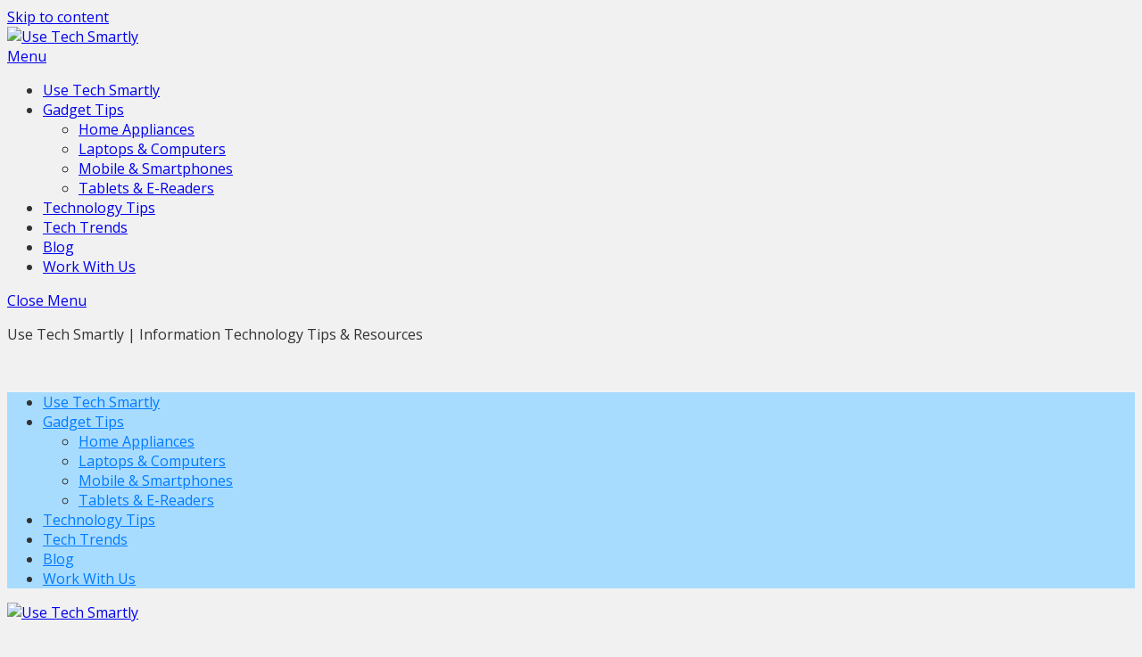

--- FILE ---
content_type: text/html; charset=UTF-8
request_url: https://usetechsmartly.com/set-up-a-vpn-on-your-smartphone/
body_size: 30898
content:
<!doctype html>
<html lang="en-US" prefix="og: https://ogp.me/ns#">
<head>
	<meta charset="UTF-8">
	<meta name="viewport" content="width=device-width, initial-scale=1">
	<link rel="profile" href="https://gmpg.org/xfn/11">

	
<!-- Search Engine Optimization by Rank Math - https://rankmath.com/ -->
<title>Essential Security: How to Set Up a VPN on Your Smartphone in Minutes! - Use Tech Smartly</title>
<meta name="description" content="Enhance your smartphone&#039;s security in minutes! Learn how to set up a VPN on Your Smartphone effortlessly, safeguarding your online activities and ensuring"/>
<meta name="robots" content="index, follow, max-snippet:-1, max-video-preview:-1, max-image-preview:large"/>
<link rel="canonical" href="https://usetechsmartly.com/set-up-a-vpn-on-your-smartphone/" />
<meta property="og:locale" content="en_US" />
<meta property="og:type" content="article" />
<meta property="og:title" content="Essential Security: How to Set Up a VPN on Your Smartphone in Minutes! - Use Tech Smartly" />
<meta property="og:description" content="Enhance your smartphone&#039;s security in minutes! Learn how to set up a VPN on Your Smartphone effortlessly, safeguarding your online activities and ensuring" />
<meta property="og:url" content="https://usetechsmartly.com/set-up-a-vpn-on-your-smartphone/" />
<meta property="og:site_name" content="Use Tech Smartly" />
<meta property="article:tag" content="anonymous" />
<meta property="article:tag" content="browsing" />
<meta property="article:tag" content="data" />
<meta property="article:tag" content="empower" />
<meta property="article:tag" content="guide" />
<meta property="article:tag" content="install" />
<meta property="article:tag" content="instructions" />
<meta property="article:tag" content="online activities" />
<meta property="article:tag" content="Privacy" />
<meta property="article:tag" content="protect" />
<meta property="article:tag" content="security" />
<meta property="article:tag" content="setup" />
<meta property="article:tag" content="Shield" />
<meta property="article:tag" content="smartphone" />
<meta property="article:tag" content="VPN" />
<meta property="article:section" content="Mobile &amp; Smartphones" />
<meta property="og:updated_time" content="2024-01-08T19:12:37+08:00" />
<meta property="article:published_time" content="2023-12-25T18:16:41+08:00" />
<meta property="article:modified_time" content="2024-01-08T19:12:37+08:00" />
<meta name="twitter:card" content="summary_large_image" />
<meta name="twitter:title" content="Essential Security: How to Set Up a VPN on Your Smartphone in Minutes! - Use Tech Smartly" />
<meta name="twitter:description" content="Enhance your smartphone&#039;s security in minutes! Learn how to set up a VPN on Your Smartphone effortlessly, safeguarding your online activities and ensuring" />
<meta name="twitter:label1" content="Written by" />
<meta name="twitter:data1" content="Web Admin" />
<meta name="twitter:label2" content="Time to read" />
<meta name="twitter:data2" content="3 minutes" />
<script type="application/ld+json" class="rank-math-schema">{"@context":"https://schema.org","@graph":[{"@type":["Person","Organization"],"@id":"https://usetechsmartly.com/#person","name":"Use Tech Smartly","logo":{"@type":"ImageObject","@id":"https://usetechsmartly.com/#logo","url":"https://usetechsmartly.com/wp-content/uploads/2024/03/cropped-UseTechSmartly-250-150x65.png","contentUrl":"https://usetechsmartly.com/wp-content/uploads/2024/03/cropped-UseTechSmartly-250-150x65.png","caption":"Use Tech Smartly","inLanguage":"en-US"},"image":{"@type":"ImageObject","@id":"https://usetechsmartly.com/#logo","url":"https://usetechsmartly.com/wp-content/uploads/2024/03/cropped-UseTechSmartly-250-150x65.png","contentUrl":"https://usetechsmartly.com/wp-content/uploads/2024/03/cropped-UseTechSmartly-250-150x65.png","caption":"Use Tech Smartly","inLanguage":"en-US"}},{"@type":"WebSite","@id":"https://usetechsmartly.com/#website","url":"https://usetechsmartly.com","name":"Use Tech Smartly","publisher":{"@id":"https://usetechsmartly.com/#person"},"inLanguage":"en-US"},{"@type":"WebPage","@id":"https://usetechsmartly.com/set-up-a-vpn-on-your-smartphone/#webpage","url":"https://usetechsmartly.com/set-up-a-vpn-on-your-smartphone/","name":"Essential Security: How to Set Up a VPN on Your Smartphone in Minutes! - Use Tech Smartly","datePublished":"2023-12-25T18:16:41+08:00","dateModified":"2024-01-08T19:12:37+08:00","isPartOf":{"@id":"https://usetechsmartly.com/#website"},"inLanguage":"en-US"},{"@type":"Person","@id":"https://usetechsmartly.com/author/webmaster/","name":"Web Admin","url":"https://usetechsmartly.com/author/webmaster/","image":{"@type":"ImageObject","@id":"https://secure.gravatar.com/avatar/5a39433c3b6b8f91f9eb00a36edda77b49638101a2b665d577712f4feeb0d819?s=96&amp;d=mm&amp;r=g","url":"https://secure.gravatar.com/avatar/5a39433c3b6b8f91f9eb00a36edda77b49638101a2b665d577712f4feeb0d819?s=96&amp;d=mm&amp;r=g","caption":"Web Admin","inLanguage":"en-US"},"sameAs":["https://usetechsmartly.com"]},{"@type":"BlogPosting","headline":"Essential Security: How to Set Up a VPN on Your Smartphone in Minutes! - Use Tech Smartly","datePublished":"2023-12-25T18:16:41+08:00","dateModified":"2024-01-08T19:12:37+08:00","articleSection":"Mobile &amp; Smartphones","author":{"@id":"https://usetechsmartly.com/author/webmaster/","name":"Web Admin"},"publisher":{"@id":"https://usetechsmartly.com/#person"},"description":"Enhance your smartphone&#039;s security in minutes! Learn how to set up a VPN on Your Smartphone effortlessly, safeguarding your online activities and ensuring","name":"Essential Security: How to Set Up a VPN on Your Smartphone in Minutes! - Use Tech Smartly","@id":"https://usetechsmartly.com/set-up-a-vpn-on-your-smartphone/#richSnippet","isPartOf":{"@id":"https://usetechsmartly.com/set-up-a-vpn-on-your-smartphone/#webpage"},"inLanguage":"en-US","mainEntityOfPage":{"@id":"https://usetechsmartly.com/set-up-a-vpn-on-your-smartphone/#webpage"}}]}</script>
<!-- /Rank Math WordPress SEO plugin -->

<link rel='dns-prefetch' href='//fonts.googleapis.com' />
<link rel="alternate" type="application/rss+xml" title="Use Tech Smartly &raquo; Feed" href="https://usetechsmartly.com/feed/" />
<link rel="alternate" type="application/rss+xml" title="Use Tech Smartly &raquo; Comments Feed" href="https://usetechsmartly.com/comments/feed/" />
<link rel="alternate" type="application/rss+xml" title="Use Tech Smartly &raquo; Essential Security: How to Set Up a VPN on Your Smartphone in Minutes! Comments Feed" href="https://usetechsmartly.com/set-up-a-vpn-on-your-smartphone/feed/" />
<link rel="alternate" title="oEmbed (JSON)" type="application/json+oembed" href="https://usetechsmartly.com/wp-json/oembed/1.0/embed?url=https%3A%2F%2Fusetechsmartly.com%2Fset-up-a-vpn-on-your-smartphone%2F" />
<link rel="alternate" title="oEmbed (XML)" type="text/xml+oembed" href="https://usetechsmartly.com/wp-json/oembed/1.0/embed?url=https%3A%2F%2Fusetechsmartly.com%2Fset-up-a-vpn-on-your-smartphone%2F&#038;format=xml" />
<style id='wp-img-auto-sizes-contain-inline-css'>
img:is([sizes=auto i],[sizes^="auto," i]){contain-intrinsic-size:3000px 1500px}
/*# sourceURL=wp-img-auto-sizes-contain-inline-css */
</style>

<style id='wp-emoji-styles-inline-css'>

	img.wp-smiley, img.emoji {
		display: inline !important;
		border: none !important;
		box-shadow: none !important;
		height: 1em !important;
		width: 1em !important;
		margin: 0 0.07em !important;
		vertical-align: -0.1em !important;
		background: none !important;
		padding: 0 !important;
	}
/*# sourceURL=wp-emoji-styles-inline-css */
</style>
<link rel='stylesheet' id='wp-block-library-css' href='https://usetechsmartly.com/wp-includes/css/dist/block-library/style.min.css?ver=6.9' media='all' />
<style id='wp-block-heading-inline-css'>
h1:where(.wp-block-heading).has-background,h2:where(.wp-block-heading).has-background,h3:where(.wp-block-heading).has-background,h4:where(.wp-block-heading).has-background,h5:where(.wp-block-heading).has-background,h6:where(.wp-block-heading).has-background{padding:1.25em 2.375em}h1.has-text-align-left[style*=writing-mode]:where([style*=vertical-lr]),h1.has-text-align-right[style*=writing-mode]:where([style*=vertical-rl]),h2.has-text-align-left[style*=writing-mode]:where([style*=vertical-lr]),h2.has-text-align-right[style*=writing-mode]:where([style*=vertical-rl]),h3.has-text-align-left[style*=writing-mode]:where([style*=vertical-lr]),h3.has-text-align-right[style*=writing-mode]:where([style*=vertical-rl]),h4.has-text-align-left[style*=writing-mode]:where([style*=vertical-lr]),h4.has-text-align-right[style*=writing-mode]:where([style*=vertical-rl]),h5.has-text-align-left[style*=writing-mode]:where([style*=vertical-lr]),h5.has-text-align-right[style*=writing-mode]:where([style*=vertical-rl]),h6.has-text-align-left[style*=writing-mode]:where([style*=vertical-lr]),h6.has-text-align-right[style*=writing-mode]:where([style*=vertical-rl]){rotate:180deg}
/*# sourceURL=https://usetechsmartly.com/wp-includes/blocks/heading/style.min.css */
</style>
<style id='wp-block-image-inline-css'>
.wp-block-image>a,.wp-block-image>figure>a{display:inline-block}.wp-block-image img{box-sizing:border-box;height:auto;max-width:100%;vertical-align:bottom}@media not (prefers-reduced-motion){.wp-block-image img.hide{visibility:hidden}.wp-block-image img.show{animation:show-content-image .4s}}.wp-block-image[style*=border-radius] img,.wp-block-image[style*=border-radius]>a{border-radius:inherit}.wp-block-image.has-custom-border img{box-sizing:border-box}.wp-block-image.aligncenter{text-align:center}.wp-block-image.alignfull>a,.wp-block-image.alignwide>a{width:100%}.wp-block-image.alignfull img,.wp-block-image.alignwide img{height:auto;width:100%}.wp-block-image .aligncenter,.wp-block-image .alignleft,.wp-block-image .alignright,.wp-block-image.aligncenter,.wp-block-image.alignleft,.wp-block-image.alignright{display:table}.wp-block-image .aligncenter>figcaption,.wp-block-image .alignleft>figcaption,.wp-block-image .alignright>figcaption,.wp-block-image.aligncenter>figcaption,.wp-block-image.alignleft>figcaption,.wp-block-image.alignright>figcaption{caption-side:bottom;display:table-caption}.wp-block-image .alignleft{float:left;margin:.5em 1em .5em 0}.wp-block-image .alignright{float:right;margin:.5em 0 .5em 1em}.wp-block-image .aligncenter{margin-left:auto;margin-right:auto}.wp-block-image :where(figcaption){margin-bottom:1em;margin-top:.5em}.wp-block-image.is-style-circle-mask img{border-radius:9999px}@supports ((-webkit-mask-image:none) or (mask-image:none)) or (-webkit-mask-image:none){.wp-block-image.is-style-circle-mask img{border-radius:0;-webkit-mask-image:url('data:image/svg+xml;utf8,<svg viewBox="0 0 100 100" xmlns="http://www.w3.org/2000/svg"><circle cx="50" cy="50" r="50"/></svg>');mask-image:url('data:image/svg+xml;utf8,<svg viewBox="0 0 100 100" xmlns="http://www.w3.org/2000/svg"><circle cx="50" cy="50" r="50"/></svg>');mask-mode:alpha;-webkit-mask-position:center;mask-position:center;-webkit-mask-repeat:no-repeat;mask-repeat:no-repeat;-webkit-mask-size:contain;mask-size:contain}}:root :where(.wp-block-image.is-style-rounded img,.wp-block-image .is-style-rounded img){border-radius:9999px}.wp-block-image figure{margin:0}.wp-lightbox-container{display:flex;flex-direction:column;position:relative}.wp-lightbox-container img{cursor:zoom-in}.wp-lightbox-container img:hover+button{opacity:1}.wp-lightbox-container button{align-items:center;backdrop-filter:blur(16px) saturate(180%);background-color:#5a5a5a40;border:none;border-radius:4px;cursor:zoom-in;display:flex;height:20px;justify-content:center;opacity:0;padding:0;position:absolute;right:16px;text-align:center;top:16px;width:20px;z-index:100}@media not (prefers-reduced-motion){.wp-lightbox-container button{transition:opacity .2s ease}}.wp-lightbox-container button:focus-visible{outline:3px auto #5a5a5a40;outline:3px auto -webkit-focus-ring-color;outline-offset:3px}.wp-lightbox-container button:hover{cursor:pointer;opacity:1}.wp-lightbox-container button:focus{opacity:1}.wp-lightbox-container button:focus,.wp-lightbox-container button:hover,.wp-lightbox-container button:not(:hover):not(:active):not(.has-background){background-color:#5a5a5a40;border:none}.wp-lightbox-overlay{box-sizing:border-box;cursor:zoom-out;height:100vh;left:0;overflow:hidden;position:fixed;top:0;visibility:hidden;width:100%;z-index:100000}.wp-lightbox-overlay .close-button{align-items:center;cursor:pointer;display:flex;justify-content:center;min-height:40px;min-width:40px;padding:0;position:absolute;right:calc(env(safe-area-inset-right) + 16px);top:calc(env(safe-area-inset-top) + 16px);z-index:5000000}.wp-lightbox-overlay .close-button:focus,.wp-lightbox-overlay .close-button:hover,.wp-lightbox-overlay .close-button:not(:hover):not(:active):not(.has-background){background:none;border:none}.wp-lightbox-overlay .lightbox-image-container{height:var(--wp--lightbox-container-height);left:50%;overflow:hidden;position:absolute;top:50%;transform:translate(-50%,-50%);transform-origin:top left;width:var(--wp--lightbox-container-width);z-index:9999999999}.wp-lightbox-overlay .wp-block-image{align-items:center;box-sizing:border-box;display:flex;height:100%;justify-content:center;margin:0;position:relative;transform-origin:0 0;width:100%;z-index:3000000}.wp-lightbox-overlay .wp-block-image img{height:var(--wp--lightbox-image-height);min-height:var(--wp--lightbox-image-height);min-width:var(--wp--lightbox-image-width);width:var(--wp--lightbox-image-width)}.wp-lightbox-overlay .wp-block-image figcaption{display:none}.wp-lightbox-overlay button{background:none;border:none}.wp-lightbox-overlay .scrim{background-color:#fff;height:100%;opacity:.9;position:absolute;width:100%;z-index:2000000}.wp-lightbox-overlay.active{visibility:visible}@media not (prefers-reduced-motion){.wp-lightbox-overlay.active{animation:turn-on-visibility .25s both}.wp-lightbox-overlay.active img{animation:turn-on-visibility .35s both}.wp-lightbox-overlay.show-closing-animation:not(.active){animation:turn-off-visibility .35s both}.wp-lightbox-overlay.show-closing-animation:not(.active) img{animation:turn-off-visibility .25s both}.wp-lightbox-overlay.zoom.active{animation:none;opacity:1;visibility:visible}.wp-lightbox-overlay.zoom.active .lightbox-image-container{animation:lightbox-zoom-in .4s}.wp-lightbox-overlay.zoom.active .lightbox-image-container img{animation:none}.wp-lightbox-overlay.zoom.active .scrim{animation:turn-on-visibility .4s forwards}.wp-lightbox-overlay.zoom.show-closing-animation:not(.active){animation:none}.wp-lightbox-overlay.zoom.show-closing-animation:not(.active) .lightbox-image-container{animation:lightbox-zoom-out .4s}.wp-lightbox-overlay.zoom.show-closing-animation:not(.active) .lightbox-image-container img{animation:none}.wp-lightbox-overlay.zoom.show-closing-animation:not(.active) .scrim{animation:turn-off-visibility .4s forwards}}@keyframes show-content-image{0%{visibility:hidden}99%{visibility:hidden}to{visibility:visible}}@keyframes turn-on-visibility{0%{opacity:0}to{opacity:1}}@keyframes turn-off-visibility{0%{opacity:1;visibility:visible}99%{opacity:0;visibility:visible}to{opacity:0;visibility:hidden}}@keyframes lightbox-zoom-in{0%{transform:translate(calc((-100vw + var(--wp--lightbox-scrollbar-width))/2 + var(--wp--lightbox-initial-left-position)),calc(-50vh + var(--wp--lightbox-initial-top-position))) scale(var(--wp--lightbox-scale))}to{transform:translate(-50%,-50%) scale(1)}}@keyframes lightbox-zoom-out{0%{transform:translate(-50%,-50%) scale(1);visibility:visible}99%{visibility:visible}to{transform:translate(calc((-100vw + var(--wp--lightbox-scrollbar-width))/2 + var(--wp--lightbox-initial-left-position)),calc(-50vh + var(--wp--lightbox-initial-top-position))) scale(var(--wp--lightbox-scale));visibility:hidden}}
/*# sourceURL=https://usetechsmartly.com/wp-includes/blocks/image/style.min.css */
</style>
<style id='wp-block-image-theme-inline-css'>
:root :where(.wp-block-image figcaption){color:#555;font-size:13px;text-align:center}.is-dark-theme :root :where(.wp-block-image figcaption){color:#ffffffa6}.wp-block-image{margin:0 0 1em}
/*# sourceURL=https://usetechsmartly.com/wp-includes/blocks/image/theme.min.css */
</style>
<style id='wp-block-latest-posts-inline-css'>
.wp-block-latest-posts{box-sizing:border-box}.wp-block-latest-posts.alignleft{margin-right:2em}.wp-block-latest-posts.alignright{margin-left:2em}.wp-block-latest-posts.wp-block-latest-posts__list{list-style:none}.wp-block-latest-posts.wp-block-latest-posts__list li{clear:both;overflow-wrap:break-word}.wp-block-latest-posts.is-grid{display:flex;flex-wrap:wrap}.wp-block-latest-posts.is-grid li{margin:0 1.25em 1.25em 0;width:100%}@media (min-width:600px){.wp-block-latest-posts.columns-2 li{width:calc(50% - .625em)}.wp-block-latest-posts.columns-2 li:nth-child(2n){margin-right:0}.wp-block-latest-posts.columns-3 li{width:calc(33.33333% - .83333em)}.wp-block-latest-posts.columns-3 li:nth-child(3n){margin-right:0}.wp-block-latest-posts.columns-4 li{width:calc(25% - .9375em)}.wp-block-latest-posts.columns-4 li:nth-child(4n){margin-right:0}.wp-block-latest-posts.columns-5 li{width:calc(20% - 1em)}.wp-block-latest-posts.columns-5 li:nth-child(5n){margin-right:0}.wp-block-latest-posts.columns-6 li{width:calc(16.66667% - 1.04167em)}.wp-block-latest-posts.columns-6 li:nth-child(6n){margin-right:0}}:root :where(.wp-block-latest-posts.is-grid){padding:0}:root :where(.wp-block-latest-posts.wp-block-latest-posts__list){padding-left:0}.wp-block-latest-posts__post-author,.wp-block-latest-posts__post-date{display:block;font-size:.8125em}.wp-block-latest-posts__post-excerpt,.wp-block-latest-posts__post-full-content{margin-bottom:1em;margin-top:.5em}.wp-block-latest-posts__featured-image a{display:inline-block}.wp-block-latest-posts__featured-image img{height:auto;max-width:100%;width:auto}.wp-block-latest-posts__featured-image.alignleft{float:left;margin-right:1em}.wp-block-latest-posts__featured-image.alignright{float:right;margin-left:1em}.wp-block-latest-posts__featured-image.aligncenter{margin-bottom:1em;text-align:center}
/*# sourceURL=https://usetechsmartly.com/wp-includes/blocks/latest-posts/style.min.css */
</style>
<style id='wp-block-list-inline-css'>
ol,ul{box-sizing:border-box}:root :where(.wp-block-list.has-background){padding:1.25em 2.375em}
/*# sourceURL=https://usetechsmartly.com/wp-includes/blocks/list/style.min.css */
</style>
<style id='wp-block-search-inline-css'>
.wp-block-search__button{margin-left:10px;word-break:normal}.wp-block-search__button.has-icon{line-height:0}.wp-block-search__button svg{height:1.25em;min-height:24px;min-width:24px;width:1.25em;fill:currentColor;vertical-align:text-bottom}:where(.wp-block-search__button){border:1px solid #ccc;padding:6px 10px}.wp-block-search__inside-wrapper{display:flex;flex:auto;flex-wrap:nowrap;max-width:100%}.wp-block-search__label{width:100%}.wp-block-search.wp-block-search__button-only .wp-block-search__button{box-sizing:border-box;display:flex;flex-shrink:0;justify-content:center;margin-left:0;max-width:100%}.wp-block-search.wp-block-search__button-only .wp-block-search__inside-wrapper{min-width:0!important;transition-property:width}.wp-block-search.wp-block-search__button-only .wp-block-search__input{flex-basis:100%;transition-duration:.3s}.wp-block-search.wp-block-search__button-only.wp-block-search__searchfield-hidden,.wp-block-search.wp-block-search__button-only.wp-block-search__searchfield-hidden .wp-block-search__inside-wrapper{overflow:hidden}.wp-block-search.wp-block-search__button-only.wp-block-search__searchfield-hidden .wp-block-search__input{border-left-width:0!important;border-right-width:0!important;flex-basis:0;flex-grow:0;margin:0;min-width:0!important;padding-left:0!important;padding-right:0!important;width:0!important}:where(.wp-block-search__input){appearance:none;border:1px solid #949494;flex-grow:1;font-family:inherit;font-size:inherit;font-style:inherit;font-weight:inherit;letter-spacing:inherit;line-height:inherit;margin-left:0;margin-right:0;min-width:3rem;padding:8px;text-decoration:unset!important;text-transform:inherit}:where(.wp-block-search__button-inside .wp-block-search__inside-wrapper){background-color:#fff;border:1px solid #949494;box-sizing:border-box;padding:4px}:where(.wp-block-search__button-inside .wp-block-search__inside-wrapper) .wp-block-search__input{border:none;border-radius:0;padding:0 4px}:where(.wp-block-search__button-inside .wp-block-search__inside-wrapper) .wp-block-search__input:focus{outline:none}:where(.wp-block-search__button-inside .wp-block-search__inside-wrapper) :where(.wp-block-search__button){padding:4px 8px}.wp-block-search.aligncenter .wp-block-search__inside-wrapper{margin:auto}.wp-block[data-align=right] .wp-block-search.wp-block-search__button-only .wp-block-search__inside-wrapper{float:right}
/*# sourceURL=https://usetechsmartly.com/wp-includes/blocks/search/style.min.css */
</style>
<style id='wp-block-search-theme-inline-css'>
.wp-block-search .wp-block-search__label{font-weight:700}.wp-block-search__button{border:1px solid #ccc;padding:.375em .625em}
/*# sourceURL=https://usetechsmartly.com/wp-includes/blocks/search/theme.min.css */
</style>
<style id='wp-block-tag-cloud-inline-css'>
.wp-block-tag-cloud{box-sizing:border-box}.wp-block-tag-cloud.aligncenter{justify-content:center;text-align:center}.wp-block-tag-cloud a{display:inline-block;margin-right:5px}.wp-block-tag-cloud span{display:inline-block;margin-left:5px;text-decoration:none}:root :where(.wp-block-tag-cloud.is-style-outline){display:flex;flex-wrap:wrap;gap:1ch}:root :where(.wp-block-tag-cloud.is-style-outline a){border:1px solid;font-size:unset!important;margin-right:0;padding:1ch 2ch;text-decoration:none!important}
/*# sourceURL=https://usetechsmartly.com/wp-includes/blocks/tag-cloud/style.min.css */
</style>
<style id='wp-block-group-inline-css'>
.wp-block-group{box-sizing:border-box}:where(.wp-block-group.wp-block-group-is-layout-constrained){position:relative}
/*# sourceURL=https://usetechsmartly.com/wp-includes/blocks/group/style.min.css */
</style>
<style id='wp-block-group-theme-inline-css'>
:where(.wp-block-group.has-background){padding:1.25em 2.375em}
/*# sourceURL=https://usetechsmartly.com/wp-includes/blocks/group/theme.min.css */
</style>
<style id='wp-block-paragraph-inline-css'>
.is-small-text{font-size:.875em}.is-regular-text{font-size:1em}.is-large-text{font-size:2.25em}.is-larger-text{font-size:3em}.has-drop-cap:not(:focus):first-letter{float:left;font-size:8.4em;font-style:normal;font-weight:100;line-height:.68;margin:.05em .1em 0 0;text-transform:uppercase}body.rtl .has-drop-cap:not(:focus):first-letter{float:none;margin-left:.1em}p.has-drop-cap.has-background{overflow:hidden}:root :where(p.has-background){padding:1.25em 2.375em}:where(p.has-text-color:not(.has-link-color)) a{color:inherit}p.has-text-align-left[style*="writing-mode:vertical-lr"],p.has-text-align-right[style*="writing-mode:vertical-rl"]{rotate:180deg}
/*# sourceURL=https://usetechsmartly.com/wp-includes/blocks/paragraph/style.min.css */
</style>
<style id='wp-block-separator-inline-css'>
@charset "UTF-8";.wp-block-separator{border:none;border-top:2px solid}:root :where(.wp-block-separator.is-style-dots){height:auto;line-height:1;text-align:center}:root :where(.wp-block-separator.is-style-dots):before{color:currentColor;content:"···";font-family:serif;font-size:1.5em;letter-spacing:2em;padding-left:2em}.wp-block-separator.is-style-dots{background:none!important;border:none!important}
/*# sourceURL=https://usetechsmartly.com/wp-includes/blocks/separator/style.min.css */
</style>
<style id='wp-block-separator-theme-inline-css'>
.wp-block-separator.has-css-opacity{opacity:.4}.wp-block-separator{border:none;border-bottom:2px solid;margin-left:auto;margin-right:auto}.wp-block-separator.has-alpha-channel-opacity{opacity:1}.wp-block-separator:not(.is-style-wide):not(.is-style-dots){width:100px}.wp-block-separator.has-background:not(.is-style-dots){border-bottom:none;height:1px}.wp-block-separator.has-background:not(.is-style-wide):not(.is-style-dots){height:2px}
/*# sourceURL=https://usetechsmartly.com/wp-includes/blocks/separator/theme.min.css */
</style>
<style id='global-styles-inline-css'>
:root{--wp--preset--aspect-ratio--square: 1;--wp--preset--aspect-ratio--4-3: 4/3;--wp--preset--aspect-ratio--3-4: 3/4;--wp--preset--aspect-ratio--3-2: 3/2;--wp--preset--aspect-ratio--2-3: 2/3;--wp--preset--aspect-ratio--16-9: 16/9;--wp--preset--aspect-ratio--9-16: 9/16;--wp--preset--color--black: #000000;--wp--preset--color--cyan-bluish-gray: #abb8c3;--wp--preset--color--white: #ffffff;--wp--preset--color--pale-pink: #f78da7;--wp--preset--color--vivid-red: #cf2e2e;--wp--preset--color--luminous-vivid-orange: #ff6900;--wp--preset--color--luminous-vivid-amber: #fcb900;--wp--preset--color--light-green-cyan: #7bdcb5;--wp--preset--color--vivid-green-cyan: #00d084;--wp--preset--color--pale-cyan-blue: #8ed1fc;--wp--preset--color--vivid-cyan-blue: #0693e3;--wp--preset--color--vivid-purple: #9b51e0;--wp--preset--gradient--vivid-cyan-blue-to-vivid-purple: linear-gradient(135deg,rgb(6,147,227) 0%,rgb(155,81,224) 100%);--wp--preset--gradient--light-green-cyan-to-vivid-green-cyan: linear-gradient(135deg,rgb(122,220,180) 0%,rgb(0,208,130) 100%);--wp--preset--gradient--luminous-vivid-amber-to-luminous-vivid-orange: linear-gradient(135deg,rgb(252,185,0) 0%,rgb(255,105,0) 100%);--wp--preset--gradient--luminous-vivid-orange-to-vivid-red: linear-gradient(135deg,rgb(255,105,0) 0%,rgb(207,46,46) 100%);--wp--preset--gradient--very-light-gray-to-cyan-bluish-gray: linear-gradient(135deg,rgb(238,238,238) 0%,rgb(169,184,195) 100%);--wp--preset--gradient--cool-to-warm-spectrum: linear-gradient(135deg,rgb(74,234,220) 0%,rgb(151,120,209) 20%,rgb(207,42,186) 40%,rgb(238,44,130) 60%,rgb(251,105,98) 80%,rgb(254,248,76) 100%);--wp--preset--gradient--blush-light-purple: linear-gradient(135deg,rgb(255,206,236) 0%,rgb(152,150,240) 100%);--wp--preset--gradient--blush-bordeaux: linear-gradient(135deg,rgb(254,205,165) 0%,rgb(254,45,45) 50%,rgb(107,0,62) 100%);--wp--preset--gradient--luminous-dusk: linear-gradient(135deg,rgb(255,203,112) 0%,rgb(199,81,192) 50%,rgb(65,88,208) 100%);--wp--preset--gradient--pale-ocean: linear-gradient(135deg,rgb(255,245,203) 0%,rgb(182,227,212) 50%,rgb(51,167,181) 100%);--wp--preset--gradient--electric-grass: linear-gradient(135deg,rgb(202,248,128) 0%,rgb(113,206,126) 100%);--wp--preset--gradient--midnight: linear-gradient(135deg,rgb(2,3,129) 0%,rgb(40,116,252) 100%);--wp--preset--font-size--small: 13px;--wp--preset--font-size--medium: 20px;--wp--preset--font-size--large: 36px;--wp--preset--font-size--x-large: 42px;--wp--preset--spacing--20: 0.44rem;--wp--preset--spacing--30: 0.67rem;--wp--preset--spacing--40: 1rem;--wp--preset--spacing--50: 1.5rem;--wp--preset--spacing--60: 2.25rem;--wp--preset--spacing--70: 3.38rem;--wp--preset--spacing--80: 5.06rem;--wp--preset--shadow--natural: 6px 6px 9px rgba(0, 0, 0, 0.2);--wp--preset--shadow--deep: 12px 12px 50px rgba(0, 0, 0, 0.4);--wp--preset--shadow--sharp: 6px 6px 0px rgba(0, 0, 0, 0.2);--wp--preset--shadow--outlined: 6px 6px 0px -3px rgb(255, 255, 255), 6px 6px rgb(0, 0, 0);--wp--preset--shadow--crisp: 6px 6px 0px rgb(0, 0, 0);}:where(.is-layout-flex){gap: 0.5em;}:where(.is-layout-grid){gap: 0.5em;}body .is-layout-flex{display: flex;}.is-layout-flex{flex-wrap: wrap;align-items: center;}.is-layout-flex > :is(*, div){margin: 0;}body .is-layout-grid{display: grid;}.is-layout-grid > :is(*, div){margin: 0;}:where(.wp-block-columns.is-layout-flex){gap: 2em;}:where(.wp-block-columns.is-layout-grid){gap: 2em;}:where(.wp-block-post-template.is-layout-flex){gap: 1.25em;}:where(.wp-block-post-template.is-layout-grid){gap: 1.25em;}.has-black-color{color: var(--wp--preset--color--black) !important;}.has-cyan-bluish-gray-color{color: var(--wp--preset--color--cyan-bluish-gray) !important;}.has-white-color{color: var(--wp--preset--color--white) !important;}.has-pale-pink-color{color: var(--wp--preset--color--pale-pink) !important;}.has-vivid-red-color{color: var(--wp--preset--color--vivid-red) !important;}.has-luminous-vivid-orange-color{color: var(--wp--preset--color--luminous-vivid-orange) !important;}.has-luminous-vivid-amber-color{color: var(--wp--preset--color--luminous-vivid-amber) !important;}.has-light-green-cyan-color{color: var(--wp--preset--color--light-green-cyan) !important;}.has-vivid-green-cyan-color{color: var(--wp--preset--color--vivid-green-cyan) !important;}.has-pale-cyan-blue-color{color: var(--wp--preset--color--pale-cyan-blue) !important;}.has-vivid-cyan-blue-color{color: var(--wp--preset--color--vivid-cyan-blue) !important;}.has-vivid-purple-color{color: var(--wp--preset--color--vivid-purple) !important;}.has-black-background-color{background-color: var(--wp--preset--color--black) !important;}.has-cyan-bluish-gray-background-color{background-color: var(--wp--preset--color--cyan-bluish-gray) !important;}.has-white-background-color{background-color: var(--wp--preset--color--white) !important;}.has-pale-pink-background-color{background-color: var(--wp--preset--color--pale-pink) !important;}.has-vivid-red-background-color{background-color: var(--wp--preset--color--vivid-red) !important;}.has-luminous-vivid-orange-background-color{background-color: var(--wp--preset--color--luminous-vivid-orange) !important;}.has-luminous-vivid-amber-background-color{background-color: var(--wp--preset--color--luminous-vivid-amber) !important;}.has-light-green-cyan-background-color{background-color: var(--wp--preset--color--light-green-cyan) !important;}.has-vivid-green-cyan-background-color{background-color: var(--wp--preset--color--vivid-green-cyan) !important;}.has-pale-cyan-blue-background-color{background-color: var(--wp--preset--color--pale-cyan-blue) !important;}.has-vivid-cyan-blue-background-color{background-color: var(--wp--preset--color--vivid-cyan-blue) !important;}.has-vivid-purple-background-color{background-color: var(--wp--preset--color--vivid-purple) !important;}.has-black-border-color{border-color: var(--wp--preset--color--black) !important;}.has-cyan-bluish-gray-border-color{border-color: var(--wp--preset--color--cyan-bluish-gray) !important;}.has-white-border-color{border-color: var(--wp--preset--color--white) !important;}.has-pale-pink-border-color{border-color: var(--wp--preset--color--pale-pink) !important;}.has-vivid-red-border-color{border-color: var(--wp--preset--color--vivid-red) !important;}.has-luminous-vivid-orange-border-color{border-color: var(--wp--preset--color--luminous-vivid-orange) !important;}.has-luminous-vivid-amber-border-color{border-color: var(--wp--preset--color--luminous-vivid-amber) !important;}.has-light-green-cyan-border-color{border-color: var(--wp--preset--color--light-green-cyan) !important;}.has-vivid-green-cyan-border-color{border-color: var(--wp--preset--color--vivid-green-cyan) !important;}.has-pale-cyan-blue-border-color{border-color: var(--wp--preset--color--pale-cyan-blue) !important;}.has-vivid-cyan-blue-border-color{border-color: var(--wp--preset--color--vivid-cyan-blue) !important;}.has-vivid-purple-border-color{border-color: var(--wp--preset--color--vivid-purple) !important;}.has-vivid-cyan-blue-to-vivid-purple-gradient-background{background: var(--wp--preset--gradient--vivid-cyan-blue-to-vivid-purple) !important;}.has-light-green-cyan-to-vivid-green-cyan-gradient-background{background: var(--wp--preset--gradient--light-green-cyan-to-vivid-green-cyan) !important;}.has-luminous-vivid-amber-to-luminous-vivid-orange-gradient-background{background: var(--wp--preset--gradient--luminous-vivid-amber-to-luminous-vivid-orange) !important;}.has-luminous-vivid-orange-to-vivid-red-gradient-background{background: var(--wp--preset--gradient--luminous-vivid-orange-to-vivid-red) !important;}.has-very-light-gray-to-cyan-bluish-gray-gradient-background{background: var(--wp--preset--gradient--very-light-gray-to-cyan-bluish-gray) !important;}.has-cool-to-warm-spectrum-gradient-background{background: var(--wp--preset--gradient--cool-to-warm-spectrum) !important;}.has-blush-light-purple-gradient-background{background: var(--wp--preset--gradient--blush-light-purple) !important;}.has-blush-bordeaux-gradient-background{background: var(--wp--preset--gradient--blush-bordeaux) !important;}.has-luminous-dusk-gradient-background{background: var(--wp--preset--gradient--luminous-dusk) !important;}.has-pale-ocean-gradient-background{background: var(--wp--preset--gradient--pale-ocean) !important;}.has-electric-grass-gradient-background{background: var(--wp--preset--gradient--electric-grass) !important;}.has-midnight-gradient-background{background: var(--wp--preset--gradient--midnight) !important;}.has-small-font-size{font-size: var(--wp--preset--font-size--small) !important;}.has-medium-font-size{font-size: var(--wp--preset--font-size--medium) !important;}.has-large-font-size{font-size: var(--wp--preset--font-size--large) !important;}.has-x-large-font-size{font-size: var(--wp--preset--font-size--x-large) !important;}
/*# sourceURL=global-styles-inline-css */
</style>

<style id='classic-theme-styles-inline-css'>
/*! This file is auto-generated */
.wp-block-button__link{color:#fff;background-color:#32373c;border-radius:9999px;box-shadow:none;text-decoration:none;padding:calc(.667em + 2px) calc(1.333em + 2px);font-size:1.125em}.wp-block-file__button{background:#32373c;color:#fff;text-decoration:none}
/*# sourceURL=/wp-includes/css/classic-themes.min.css */
</style>
<link rel='stylesheet' id='ez-toc-css' href='https://usetechsmartly.com/wp-content/plugins/easy-table-of-contents/assets/css/screen.min.css?ver=2.0.80' media='all' />
<style id='ez-toc-inline-css'>
div#ez-toc-container .ez-toc-title {font-size: 120%;}div#ez-toc-container .ez-toc-title {font-weight: 500;}div#ez-toc-container ul li , div#ez-toc-container ul li a {font-size: 95%;}div#ez-toc-container ul li , div#ez-toc-container ul li a {font-weight: 500;}div#ez-toc-container nav ul ul li {font-size: 90%;}.ez-toc-box-title {font-weight: bold; margin-bottom: 10px; text-align: center; text-transform: uppercase; letter-spacing: 1px; color: #666; padding-bottom: 5px;position:absolute;top:-4%;left:5%;background-color: inherit;transition: top 0.3s ease;}.ez-toc-box-title.toc-closed {top:-25%;}
/*# sourceURL=ez-toc-inline-css */
</style>
<link rel='stylesheet' id='google-font-css' href='https://fonts.googleapis.com/css?family=Open+Sans%3A300%2C400%2C500%2C700%2C900&#038;ver=6.9' media='all' />
<link rel='stylesheet' id='google-font1-css' href='https://fonts.googleapis.com/css?family=Open+Sans%3A300%2C400%2C500%2C700%2C900&#038;ver=6.9' media='all' />
<link rel='stylesheet' id='google-font2-css' href='https://fonts.googleapis.com/css?family=Open+Sans%3A300%2C400%2C500%2C700%2C900&#038;ver=6.9' media='all' />
<link rel='stylesheet' id='bootstrap-css' href='https://usetechsmartly.com/wp-content/themes/trend-news-pro/resources/css/bootstrap.min.css?ver=4.0.0' media='all' />
<link rel='stylesheet' id='animate-css' href='https://usetechsmartly.com/wp-content/themes/trend-news-pro/resources/css/animate.css?ver=4.0.0' media='all' />
<link rel='stylesheet' id='font-awesome-css' href='https://usetechsmartly.com/wp-content/themes/trend-news-pro/resources/css/font-awesome.css?ver=4.7.0' media='all' />
<link rel='stylesheet' id='jquery-fancybox-css' href='https://usetechsmartly.com/wp-content/themes/trend-news-pro/resources/css/jquery.fancybox.min.css?ver=3.1.20' media='all' />
<link rel='stylesheet' id='magnific-popup-css' href='https://usetechsmartly.com/wp-content/themes/trend-news-pro/resources/css/magnific-popup.min.css?ver=1.1.0' media='all' />
<link rel='stylesheet' id='owl-carousel-css' href='https://usetechsmartly.com/wp-content/themes/trend-news-pro/resources/css/owl-carousel.css?ver=1.0.10' media='all' />
<link rel='stylesheet' id='trend-news-reset-css' href='https://usetechsmartly.com/wp-content/themes/trend-news-pro/resources/css/reset.css?ver=1.0.10' media='all' />
<link rel='stylesheet' id='trend-news-style-css' href='https://usetechsmartly.com/wp-content/themes/trend-news-pro/style.css?ver=1.0.0' media='all' />
<link rel='stylesheet' id='trend-news-responsive-css' href='https://usetechsmartly.com/wp-content/themes/trend-news-pro/resources/css/responsive.css?ver=1.0.10' media='all' />
<script id="cookie-law-info-js-extra">
var _ckyConfig = {"_ipData":[],"_assetsURL":"https://usetechsmartly.com/wp-content/plugins/cookie-law-info/lite/frontend/images/","_publicURL":"https://usetechsmartly.com","_expiry":"365","_categories":[{"name":"Necessary","slug":"necessary","isNecessary":true,"ccpaDoNotSell":true,"cookies":[],"active":true,"defaultConsent":{"gdpr":true,"ccpa":true}},{"name":"Functional","slug":"functional","isNecessary":false,"ccpaDoNotSell":true,"cookies":[],"active":true,"defaultConsent":{"gdpr":false,"ccpa":false}},{"name":"Analytics","slug":"analytics","isNecessary":false,"ccpaDoNotSell":true,"cookies":[],"active":true,"defaultConsent":{"gdpr":false,"ccpa":false}},{"name":"Performance","slug":"performance","isNecessary":false,"ccpaDoNotSell":true,"cookies":[],"active":true,"defaultConsent":{"gdpr":false,"ccpa":false}},{"name":"Advertisement","slug":"advertisement","isNecessary":false,"ccpaDoNotSell":true,"cookies":[],"active":true,"defaultConsent":{"gdpr":false,"ccpa":false}}],"_activeLaw":"gdpr","_rootDomain":"","_block":"1","_showBanner":"1","_bannerConfig":{"settings":{"type":"box","preferenceCenterType":"popup","position":"bottom-left","applicableLaw":"gdpr"},"behaviours":{"reloadBannerOnAccept":false,"loadAnalyticsByDefault":false,"animations":{"onLoad":"animate","onHide":"sticky"}},"config":{"revisitConsent":{"status":true,"tag":"revisit-consent","position":"bottom-left","meta":{"url":"#"},"styles":{"background-color":"#0056A7"},"elements":{"title":{"type":"text","tag":"revisit-consent-title","status":true,"styles":{"color":"#0056a7"}}}},"preferenceCenter":{"toggle":{"status":true,"tag":"detail-category-toggle","type":"toggle","states":{"active":{"styles":{"background-color":"#1863DC"}},"inactive":{"styles":{"background-color":"#D0D5D2"}}}}},"categoryPreview":{"status":false,"toggle":{"status":true,"tag":"detail-category-preview-toggle","type":"toggle","states":{"active":{"styles":{"background-color":"#1863DC"}},"inactive":{"styles":{"background-color":"#D0D5D2"}}}}},"videoPlaceholder":{"status":true,"styles":{"background-color":"#000000","border-color":"#000000","color":"#ffffff"}},"readMore":{"status":false,"tag":"readmore-button","type":"link","meta":{"noFollow":true,"newTab":true},"styles":{"color":"#1863DC","background-color":"transparent","border-color":"transparent"}},"showMore":{"status":true,"tag":"show-desc-button","type":"button","styles":{"color":"#1863DC"}},"showLess":{"status":true,"tag":"hide-desc-button","type":"button","styles":{"color":"#1863DC"}},"alwaysActive":{"status":true,"tag":"always-active","styles":{"color":"#008000"}},"manualLinks":{"status":true,"tag":"manual-links","type":"link","styles":{"color":"#1863DC"}},"auditTable":{"status":true},"optOption":{"status":true,"toggle":{"status":true,"tag":"optout-option-toggle","type":"toggle","states":{"active":{"styles":{"background-color":"#1863dc"}},"inactive":{"styles":{"background-color":"#FFFFFF"}}}}}}},"_version":"3.3.9.1","_logConsent":"1","_tags":[{"tag":"accept-button","styles":{"color":"#FFFFFF","background-color":"#1863DC","border-color":"#1863DC"}},{"tag":"reject-button","styles":{"color":"#1863DC","background-color":"transparent","border-color":"#1863DC"}},{"tag":"settings-button","styles":{"color":"#1863DC","background-color":"transparent","border-color":"#1863DC"}},{"tag":"readmore-button","styles":{"color":"#1863DC","background-color":"transparent","border-color":"transparent"}},{"tag":"donotsell-button","styles":{"color":"#1863DC","background-color":"transparent","border-color":"transparent"}},{"tag":"show-desc-button","styles":{"color":"#1863DC"}},{"tag":"hide-desc-button","styles":{"color":"#1863DC"}},{"tag":"cky-always-active","styles":[]},{"tag":"cky-link","styles":[]},{"tag":"accept-button","styles":{"color":"#FFFFFF","background-color":"#1863DC","border-color":"#1863DC"}},{"tag":"revisit-consent","styles":{"background-color":"#0056A7"}}],"_shortCodes":[{"key":"cky_readmore","content":"\u003Ca href=\"#\" class=\"cky-policy\" aria-label=\"Cookie Policy\" target=\"_blank\" rel=\"noopener\" data-cky-tag=\"readmore-button\"\u003ECookie Policy\u003C/a\u003E","tag":"readmore-button","status":false,"attributes":{"rel":"nofollow","target":"_blank"}},{"key":"cky_show_desc","content":"\u003Cbutton class=\"cky-show-desc-btn\" data-cky-tag=\"show-desc-button\" aria-label=\"Show more\"\u003EShow more\u003C/button\u003E","tag":"show-desc-button","status":true,"attributes":[]},{"key":"cky_hide_desc","content":"\u003Cbutton class=\"cky-show-desc-btn\" data-cky-tag=\"hide-desc-button\" aria-label=\"Show less\"\u003EShow less\u003C/button\u003E","tag":"hide-desc-button","status":true,"attributes":[]},{"key":"cky_optout_show_desc","content":"[cky_optout_show_desc]","tag":"optout-show-desc-button","status":true,"attributes":[]},{"key":"cky_optout_hide_desc","content":"[cky_optout_hide_desc]","tag":"optout-hide-desc-button","status":true,"attributes":[]},{"key":"cky_category_toggle_label","content":"[cky_{{status}}_category_label] [cky_preference_{{category_slug}}_title]","tag":"","status":true,"attributes":[]},{"key":"cky_enable_category_label","content":"Enable","tag":"","status":true,"attributes":[]},{"key":"cky_disable_category_label","content":"Disable","tag":"","status":true,"attributes":[]},{"key":"cky_video_placeholder","content":"\u003Cdiv class=\"video-placeholder-normal\" data-cky-tag=\"video-placeholder\" id=\"[UNIQUEID]\"\u003E\u003Cp class=\"video-placeholder-text-normal\" data-cky-tag=\"placeholder-title\"\u003EPlease accept cookies to access this content\u003C/p\u003E\u003C/div\u003E","tag":"","status":true,"attributes":[]},{"key":"cky_enable_optout_label","content":"Enable","tag":"","status":true,"attributes":[]},{"key":"cky_disable_optout_label","content":"Disable","tag":"","status":true,"attributes":[]},{"key":"cky_optout_toggle_label","content":"[cky_{{status}}_optout_label] [cky_optout_option_title]","tag":"","status":true,"attributes":[]},{"key":"cky_optout_option_title","content":"Do Not Sell or Share My Personal Information","tag":"","status":true,"attributes":[]},{"key":"cky_optout_close_label","content":"Close","tag":"","status":true,"attributes":[]},{"key":"cky_preference_close_label","content":"Close","tag":"","status":true,"attributes":[]}],"_rtl":"","_language":"en","_providersToBlock":[]};
var _ckyStyles = {"css":".cky-overlay{background: #000000; opacity: 0.4; position: fixed; top: 0; left: 0; width: 100%; height: 100%; z-index: 99999999;}.cky-hide{display: none;}.cky-btn-revisit-wrapper{display: flex; align-items: center; justify-content: center; background: #0056a7; width: 45px; height: 45px; border-radius: 50%; position: fixed; z-index: 999999; cursor: pointer;}.cky-revisit-bottom-left{bottom: 15px; left: 15px;}.cky-revisit-bottom-right{bottom: 15px; right: 15px;}.cky-btn-revisit-wrapper .cky-btn-revisit{display: flex; align-items: center; justify-content: center; background: none; border: none; cursor: pointer; position: relative; margin: 0; padding: 0;}.cky-btn-revisit-wrapper .cky-btn-revisit img{max-width: fit-content; margin: 0; height: 30px; width: 30px;}.cky-revisit-bottom-left:hover::before{content: attr(data-tooltip); position: absolute; background: #4e4b66; color: #ffffff; left: calc(100% + 7px); font-size: 12px; line-height: 16px; width: max-content; padding: 4px 8px; border-radius: 4px;}.cky-revisit-bottom-left:hover::after{position: absolute; content: \"\"; border: 5px solid transparent; left: calc(100% + 2px); border-left-width: 0; border-right-color: #4e4b66;}.cky-revisit-bottom-right:hover::before{content: attr(data-tooltip); position: absolute; background: #4e4b66; color: #ffffff; right: calc(100% + 7px); font-size: 12px; line-height: 16px; width: max-content; padding: 4px 8px; border-radius: 4px;}.cky-revisit-bottom-right:hover::after{position: absolute; content: \"\"; border: 5px solid transparent; right: calc(100% + 2px); border-right-width: 0; border-left-color: #4e4b66;}.cky-revisit-hide{display: none;}.cky-consent-container{position: fixed; width: 440px; box-sizing: border-box; z-index: 9999999; border-radius: 6px;}.cky-consent-container .cky-consent-bar{background: #ffffff; border: 1px solid; padding: 20px 26px; box-shadow: 0 -1px 10px 0 #acabab4d; border-radius: 6px;}.cky-box-bottom-left{bottom: 40px; left: 40px;}.cky-box-bottom-right{bottom: 40px; right: 40px;}.cky-box-top-left{top: 40px; left: 40px;}.cky-box-top-right{top: 40px; right: 40px;}.cky-custom-brand-logo-wrapper .cky-custom-brand-logo{width: 100px; height: auto; margin: 0 0 12px 0;}.cky-notice .cky-title{color: #212121; font-weight: 700; font-size: 18px; line-height: 24px; margin: 0 0 12px 0;}.cky-notice-des *,.cky-preference-content-wrapper *,.cky-accordion-header-des *,.cky-gpc-wrapper .cky-gpc-desc *{font-size: 14px;}.cky-notice-des{color: #212121; font-size: 14px; line-height: 24px; font-weight: 400;}.cky-notice-des img{height: 25px; width: 25px;}.cky-consent-bar .cky-notice-des p,.cky-gpc-wrapper .cky-gpc-desc p,.cky-preference-body-wrapper .cky-preference-content-wrapper p,.cky-accordion-header-wrapper .cky-accordion-header-des p,.cky-cookie-des-table li div:last-child p{color: inherit; margin-top: 0; overflow-wrap: break-word;}.cky-notice-des P:last-child,.cky-preference-content-wrapper p:last-child,.cky-cookie-des-table li div:last-child p:last-child,.cky-gpc-wrapper .cky-gpc-desc p:last-child{margin-bottom: 0;}.cky-notice-des a.cky-policy,.cky-notice-des button.cky-policy{font-size: 14px; color: #1863dc; white-space: nowrap; cursor: pointer; background: transparent; border: 1px solid; text-decoration: underline;}.cky-notice-des button.cky-policy{padding: 0;}.cky-notice-des a.cky-policy:focus-visible,.cky-notice-des button.cky-policy:focus-visible,.cky-preference-content-wrapper .cky-show-desc-btn:focus-visible,.cky-accordion-header .cky-accordion-btn:focus-visible,.cky-preference-header .cky-btn-close:focus-visible,.cky-switch input[type=\"checkbox\"]:focus-visible,.cky-footer-wrapper a:focus-visible,.cky-btn:focus-visible{outline: 2px solid #1863dc; outline-offset: 2px;}.cky-btn:focus:not(:focus-visible),.cky-accordion-header .cky-accordion-btn:focus:not(:focus-visible),.cky-preference-content-wrapper .cky-show-desc-btn:focus:not(:focus-visible),.cky-btn-revisit-wrapper .cky-btn-revisit:focus:not(:focus-visible),.cky-preference-header .cky-btn-close:focus:not(:focus-visible),.cky-consent-bar .cky-banner-btn-close:focus:not(:focus-visible){outline: 0;}button.cky-show-desc-btn:not(:hover):not(:active){color: #1863dc; background: transparent;}button.cky-accordion-btn:not(:hover):not(:active),button.cky-banner-btn-close:not(:hover):not(:active),button.cky-btn-revisit:not(:hover):not(:active),button.cky-btn-close:not(:hover):not(:active){background: transparent;}.cky-consent-bar button:hover,.cky-modal.cky-modal-open button:hover,.cky-consent-bar button:focus,.cky-modal.cky-modal-open button:focus{text-decoration: none;}.cky-notice-btn-wrapper{display: flex; justify-content: flex-start; align-items: center; flex-wrap: wrap; margin-top: 16px;}.cky-notice-btn-wrapper .cky-btn{text-shadow: none; box-shadow: none;}.cky-btn{flex: auto; max-width: 100%; font-size: 14px; font-family: inherit; line-height: 24px; padding: 8px; font-weight: 500; margin: 0 8px 0 0; border-radius: 2px; cursor: pointer; text-align: center; text-transform: none; min-height: 0;}.cky-btn:hover{opacity: 0.8;}.cky-btn-customize{color: #1863dc; background: transparent; border: 2px solid #1863dc;}.cky-btn-reject{color: #1863dc; background: transparent; border: 2px solid #1863dc;}.cky-btn-accept{background: #1863dc; color: #ffffff; border: 2px solid #1863dc;}.cky-btn:last-child{margin-right: 0;}@media (max-width: 576px){.cky-box-bottom-left{bottom: 0; left: 0;}.cky-box-bottom-right{bottom: 0; right: 0;}.cky-box-top-left{top: 0; left: 0;}.cky-box-top-right{top: 0; right: 0;}}@media (max-width: 440px){.cky-box-bottom-left, .cky-box-bottom-right, .cky-box-top-left, .cky-box-top-right{width: 100%; max-width: 100%;}.cky-consent-container .cky-consent-bar{padding: 20px 0;}.cky-custom-brand-logo-wrapper, .cky-notice .cky-title, .cky-notice-des, .cky-notice-btn-wrapper{padding: 0 24px;}.cky-notice-des{max-height: 40vh; overflow-y: scroll;}.cky-notice-btn-wrapper{flex-direction: column; margin-top: 0;}.cky-btn{width: 100%; margin: 10px 0 0 0;}.cky-notice-btn-wrapper .cky-btn-customize{order: 2;}.cky-notice-btn-wrapper .cky-btn-reject{order: 3;}.cky-notice-btn-wrapper .cky-btn-accept{order: 1; margin-top: 16px;}}@media (max-width: 352px){.cky-notice .cky-title{font-size: 16px;}.cky-notice-des *{font-size: 12px;}.cky-notice-des, .cky-btn{font-size: 12px;}}.cky-modal.cky-modal-open{display: flex; visibility: visible; -webkit-transform: translate(-50%, -50%); -moz-transform: translate(-50%, -50%); -ms-transform: translate(-50%, -50%); -o-transform: translate(-50%, -50%); transform: translate(-50%, -50%); top: 50%; left: 50%; transition: all 1s ease;}.cky-modal{box-shadow: 0 32px 68px rgba(0, 0, 0, 0.3); margin: 0 auto; position: fixed; max-width: 100%; background: #ffffff; top: 50%; box-sizing: border-box; border-radius: 6px; z-index: 999999999; color: #212121; -webkit-transform: translate(-50%, 100%); -moz-transform: translate(-50%, 100%); -ms-transform: translate(-50%, 100%); -o-transform: translate(-50%, 100%); transform: translate(-50%, 100%); visibility: hidden; transition: all 0s ease;}.cky-preference-center{max-height: 79vh; overflow: hidden; width: 845px; overflow: hidden; flex: 1 1 0; display: flex; flex-direction: column; border-radius: 6px;}.cky-preference-header{display: flex; align-items: center; justify-content: space-between; padding: 22px 24px; border-bottom: 1px solid;}.cky-preference-header .cky-preference-title{font-size: 18px; font-weight: 700; line-height: 24px;}.cky-preference-header .cky-btn-close{margin: 0; cursor: pointer; vertical-align: middle; padding: 0; background: none; border: none; width: auto; height: auto; min-height: 0; line-height: 0; text-shadow: none; box-shadow: none;}.cky-preference-header .cky-btn-close img{margin: 0; height: 10px; width: 10px;}.cky-preference-body-wrapper{padding: 0 24px; flex: 1; overflow: auto; box-sizing: border-box;}.cky-preference-content-wrapper,.cky-gpc-wrapper .cky-gpc-desc{font-size: 14px; line-height: 24px; font-weight: 400; padding: 12px 0;}.cky-preference-content-wrapper{border-bottom: 1px solid;}.cky-preference-content-wrapper img{height: 25px; width: 25px;}.cky-preference-content-wrapper .cky-show-desc-btn{font-size: 14px; font-family: inherit; color: #1863dc; text-decoration: none; line-height: 24px; padding: 0; margin: 0; white-space: nowrap; cursor: pointer; background: transparent; border-color: transparent; text-transform: none; min-height: 0; text-shadow: none; box-shadow: none;}.cky-accordion-wrapper{margin-bottom: 10px;}.cky-accordion{border-bottom: 1px solid;}.cky-accordion:last-child{border-bottom: none;}.cky-accordion .cky-accordion-item{display: flex; margin-top: 10px;}.cky-accordion .cky-accordion-body{display: none;}.cky-accordion.cky-accordion-active .cky-accordion-body{display: block; padding: 0 22px; margin-bottom: 16px;}.cky-accordion-header-wrapper{cursor: pointer; width: 100%;}.cky-accordion-item .cky-accordion-header{display: flex; justify-content: space-between; align-items: center;}.cky-accordion-header .cky-accordion-btn{font-size: 16px; font-family: inherit; color: #212121; line-height: 24px; background: none; border: none; font-weight: 700; padding: 0; margin: 0; cursor: pointer; text-transform: none; min-height: 0; text-shadow: none; box-shadow: none;}.cky-accordion-header .cky-always-active{color: #008000; font-weight: 600; line-height: 24px; font-size: 14px;}.cky-accordion-header-des{font-size: 14px; line-height: 24px; margin: 10px 0 16px 0;}.cky-accordion-chevron{margin-right: 22px; position: relative; cursor: pointer;}.cky-accordion-chevron-hide{display: none;}.cky-accordion .cky-accordion-chevron i::before{content: \"\"; position: absolute; border-right: 1.4px solid; border-bottom: 1.4px solid; border-color: inherit; height: 6px; width: 6px; -webkit-transform: rotate(-45deg); -moz-transform: rotate(-45deg); -ms-transform: rotate(-45deg); -o-transform: rotate(-45deg); transform: rotate(-45deg); transition: all 0.2s ease-in-out; top: 8px;}.cky-accordion.cky-accordion-active .cky-accordion-chevron i::before{-webkit-transform: rotate(45deg); -moz-transform: rotate(45deg); -ms-transform: rotate(45deg); -o-transform: rotate(45deg); transform: rotate(45deg);}.cky-audit-table{background: #f4f4f4; border-radius: 6px;}.cky-audit-table .cky-empty-cookies-text{color: inherit; font-size: 12px; line-height: 24px; margin: 0; padding: 10px;}.cky-audit-table .cky-cookie-des-table{font-size: 12px; line-height: 24px; font-weight: normal; padding: 15px 10px; border-bottom: 1px solid; border-bottom-color: inherit; margin: 0;}.cky-audit-table .cky-cookie-des-table:last-child{border-bottom: none;}.cky-audit-table .cky-cookie-des-table li{list-style-type: none; display: flex; padding: 3px 0;}.cky-audit-table .cky-cookie-des-table li:first-child{padding-top: 0;}.cky-cookie-des-table li div:first-child{width: 100px; font-weight: 600; word-break: break-word; word-wrap: break-word;}.cky-cookie-des-table li div:last-child{flex: 1; word-break: break-word; word-wrap: break-word; margin-left: 8px;}.cky-footer-shadow{display: block; width: 100%; height: 40px; background: linear-gradient(180deg, rgba(255, 255, 255, 0) 0%, #ffffff 100%); position: absolute; bottom: calc(100% - 1px);}.cky-footer-wrapper{position: relative;}.cky-prefrence-btn-wrapper{display: flex; flex-wrap: wrap; align-items: center; justify-content: center; padding: 22px 24px; border-top: 1px solid;}.cky-prefrence-btn-wrapper .cky-btn{flex: auto; max-width: 100%; text-shadow: none; box-shadow: none;}.cky-btn-preferences{color: #1863dc; background: transparent; border: 2px solid #1863dc;}.cky-preference-header,.cky-preference-body-wrapper,.cky-preference-content-wrapper,.cky-accordion-wrapper,.cky-accordion,.cky-accordion-wrapper,.cky-footer-wrapper,.cky-prefrence-btn-wrapper{border-color: inherit;}@media (max-width: 845px){.cky-modal{max-width: calc(100% - 16px);}}@media (max-width: 576px){.cky-modal{max-width: 100%;}.cky-preference-center{max-height: 100vh;}.cky-prefrence-btn-wrapper{flex-direction: column;}.cky-accordion.cky-accordion-active .cky-accordion-body{padding-right: 0;}.cky-prefrence-btn-wrapper .cky-btn{width: 100%; margin: 10px 0 0 0;}.cky-prefrence-btn-wrapper .cky-btn-reject{order: 3;}.cky-prefrence-btn-wrapper .cky-btn-accept{order: 1; margin-top: 0;}.cky-prefrence-btn-wrapper .cky-btn-preferences{order: 2;}}@media (max-width: 425px){.cky-accordion-chevron{margin-right: 15px;}.cky-notice-btn-wrapper{margin-top: 0;}.cky-accordion.cky-accordion-active .cky-accordion-body{padding: 0 15px;}}@media (max-width: 352px){.cky-preference-header .cky-preference-title{font-size: 16px;}.cky-preference-header{padding: 16px 24px;}.cky-preference-content-wrapper *, .cky-accordion-header-des *{font-size: 12px;}.cky-preference-content-wrapper, .cky-preference-content-wrapper .cky-show-more, .cky-accordion-header .cky-always-active, .cky-accordion-header-des, .cky-preference-content-wrapper .cky-show-desc-btn, .cky-notice-des a.cky-policy{font-size: 12px;}.cky-accordion-header .cky-accordion-btn{font-size: 14px;}}.cky-switch{display: flex;}.cky-switch input[type=\"checkbox\"]{position: relative; width: 44px; height: 24px; margin: 0; background: #d0d5d2; -webkit-appearance: none; border-radius: 50px; cursor: pointer; outline: 0; border: none; top: 0;}.cky-switch input[type=\"checkbox\"]:checked{background: #1863dc;}.cky-switch input[type=\"checkbox\"]:before{position: absolute; content: \"\"; height: 20px; width: 20px; left: 2px; bottom: 2px; border-radius: 50%; background-color: white; -webkit-transition: 0.4s; transition: 0.4s; margin: 0;}.cky-switch input[type=\"checkbox\"]:after{display: none;}.cky-switch input[type=\"checkbox\"]:checked:before{-webkit-transform: translateX(20px); -ms-transform: translateX(20px); transform: translateX(20px);}@media (max-width: 425px){.cky-switch input[type=\"checkbox\"]{width: 38px; height: 21px;}.cky-switch input[type=\"checkbox\"]:before{height: 17px; width: 17px;}.cky-switch input[type=\"checkbox\"]:checked:before{-webkit-transform: translateX(17px); -ms-transform: translateX(17px); transform: translateX(17px);}}.cky-consent-bar .cky-banner-btn-close{position: absolute; right: 9px; top: 5px; background: none; border: none; cursor: pointer; padding: 0; margin: 0; min-height: 0; line-height: 0; height: auto; width: auto; text-shadow: none; box-shadow: none;}.cky-consent-bar .cky-banner-btn-close img{height: 9px; width: 9px; margin: 0;}.cky-notice-group{font-size: 14px; line-height: 24px; font-weight: 400; color: #212121;}.cky-notice-btn-wrapper .cky-btn-do-not-sell{font-size: 14px; line-height: 24px; padding: 6px 0; margin: 0; font-weight: 500; background: none; border-radius: 2px; border: none; cursor: pointer; text-align: left; color: #1863dc; background: transparent; border-color: transparent; box-shadow: none; text-shadow: none;}.cky-consent-bar .cky-banner-btn-close:focus-visible,.cky-notice-btn-wrapper .cky-btn-do-not-sell:focus-visible,.cky-opt-out-btn-wrapper .cky-btn:focus-visible,.cky-opt-out-checkbox-wrapper input[type=\"checkbox\"].cky-opt-out-checkbox:focus-visible{outline: 2px solid #1863dc; outline-offset: 2px;}@media (max-width: 440px){.cky-consent-container{width: 100%;}}@media (max-width: 352px){.cky-notice-des a.cky-policy, .cky-notice-btn-wrapper .cky-btn-do-not-sell{font-size: 12px;}}.cky-opt-out-wrapper{padding: 12px 0;}.cky-opt-out-wrapper .cky-opt-out-checkbox-wrapper{display: flex; align-items: center;}.cky-opt-out-checkbox-wrapper .cky-opt-out-checkbox-label{font-size: 16px; font-weight: 700; line-height: 24px; margin: 0 0 0 12px; cursor: pointer;}.cky-opt-out-checkbox-wrapper input[type=\"checkbox\"].cky-opt-out-checkbox{background-color: #ffffff; border: 1px solid black; width: 20px; height: 18.5px; margin: 0; -webkit-appearance: none; position: relative; display: flex; align-items: center; justify-content: center; border-radius: 2px; cursor: pointer;}.cky-opt-out-checkbox-wrapper input[type=\"checkbox\"].cky-opt-out-checkbox:checked{background-color: #1863dc; border: none;}.cky-opt-out-checkbox-wrapper input[type=\"checkbox\"].cky-opt-out-checkbox:checked::after{left: 6px; bottom: 4px; width: 7px; height: 13px; border: solid #ffffff; border-width: 0 3px 3px 0; border-radius: 2px; -webkit-transform: rotate(45deg); -ms-transform: rotate(45deg); transform: rotate(45deg); content: \"\"; position: absolute; box-sizing: border-box;}.cky-opt-out-checkbox-wrapper.cky-disabled .cky-opt-out-checkbox-label,.cky-opt-out-checkbox-wrapper.cky-disabled input[type=\"checkbox\"].cky-opt-out-checkbox{cursor: no-drop;}.cky-gpc-wrapper{margin: 0 0 0 32px;}.cky-footer-wrapper .cky-opt-out-btn-wrapper{display: flex; flex-wrap: wrap; align-items: center; justify-content: center; padding: 22px 24px;}.cky-opt-out-btn-wrapper .cky-btn{flex: auto; max-width: 100%; text-shadow: none; box-shadow: none;}.cky-opt-out-btn-wrapper .cky-btn-cancel{border: 1px solid #dedfe0; background: transparent; color: #858585;}.cky-opt-out-btn-wrapper .cky-btn-confirm{background: #1863dc; color: #ffffff; border: 1px solid #1863dc;}@media (max-width: 352px){.cky-opt-out-checkbox-wrapper .cky-opt-out-checkbox-label{font-size: 14px;}.cky-gpc-wrapper .cky-gpc-desc, .cky-gpc-wrapper .cky-gpc-desc *{font-size: 12px;}.cky-opt-out-checkbox-wrapper input[type=\"checkbox\"].cky-opt-out-checkbox{width: 16px; height: 16px;}.cky-opt-out-checkbox-wrapper input[type=\"checkbox\"].cky-opt-out-checkbox:checked::after{left: 5px; bottom: 4px; width: 3px; height: 9px;}.cky-gpc-wrapper{margin: 0 0 0 28px;}}.video-placeholder-youtube{background-size: 100% 100%; background-position: center; background-repeat: no-repeat; background-color: #b2b0b059; position: relative; display: flex; align-items: center; justify-content: center; max-width: 100%;}.video-placeholder-text-youtube{text-align: center; align-items: center; padding: 10px 16px; background-color: #000000cc; color: #ffffff; border: 1px solid; border-radius: 2px; cursor: pointer;}.video-placeholder-normal{background-image: url(\"/wp-content/plugins/cookie-law-info/lite/frontend/images/placeholder.svg\"); background-size: 80px; background-position: center; background-repeat: no-repeat; background-color: #b2b0b059; position: relative; display: flex; align-items: flex-end; justify-content: center; max-width: 100%;}.video-placeholder-text-normal{align-items: center; padding: 10px 16px; text-align: center; border: 1px solid; border-radius: 2px; cursor: pointer;}.cky-rtl{direction: rtl; text-align: right;}.cky-rtl .cky-banner-btn-close{left: 9px; right: auto;}.cky-rtl .cky-notice-btn-wrapper .cky-btn:last-child{margin-right: 8px;}.cky-rtl .cky-notice-btn-wrapper .cky-btn:first-child{margin-right: 0;}.cky-rtl .cky-notice-btn-wrapper{margin-left: 0; margin-right: 15px;}.cky-rtl .cky-prefrence-btn-wrapper .cky-btn{margin-right: 8px;}.cky-rtl .cky-prefrence-btn-wrapper .cky-btn:first-child{margin-right: 0;}.cky-rtl .cky-accordion .cky-accordion-chevron i::before{border: none; border-left: 1.4px solid; border-top: 1.4px solid; left: 12px;}.cky-rtl .cky-accordion.cky-accordion-active .cky-accordion-chevron i::before{-webkit-transform: rotate(-135deg); -moz-transform: rotate(-135deg); -ms-transform: rotate(-135deg); -o-transform: rotate(-135deg); transform: rotate(-135deg);}@media (max-width: 768px){.cky-rtl .cky-notice-btn-wrapper{margin-right: 0;}}@media (max-width: 576px){.cky-rtl .cky-notice-btn-wrapper .cky-btn:last-child{margin-right: 0;}.cky-rtl .cky-prefrence-btn-wrapper .cky-btn{margin-right: 0;}.cky-rtl .cky-accordion.cky-accordion-active .cky-accordion-body{padding: 0 22px 0 0;}}@media (max-width: 425px){.cky-rtl .cky-accordion.cky-accordion-active .cky-accordion-body{padding: 0 15px 0 0;}}.cky-rtl .cky-opt-out-btn-wrapper .cky-btn{margin-right: 12px;}.cky-rtl .cky-opt-out-btn-wrapper .cky-btn:first-child{margin-right: 0;}.cky-rtl .cky-opt-out-checkbox-wrapper .cky-opt-out-checkbox-label{margin: 0 12px 0 0;}"};
//# sourceURL=cookie-law-info-js-extra
</script>
<script src="https://usetechsmartly.com/wp-content/plugins/cookie-law-info/lite/frontend/js/script.min.js?ver=3.3.9.1" id="cookie-law-info-js"></script>
<script src="https://usetechsmartly.com/wp-includes/js/jquery/jquery.min.js?ver=3.7.1" id="jquery-core-js"></script>
<script src="https://usetechsmartly.com/wp-includes/js/jquery/jquery-migrate.min.js?ver=3.4.1" id="jquery-migrate-js"></script>
<link rel="https://api.w.org/" href="https://usetechsmartly.com/wp-json/" /><link rel="alternate" title="JSON" type="application/json" href="https://usetechsmartly.com/wp-json/wp/v2/posts/20" /><link rel="EditURI" type="application/rsd+xml" title="RSD" href="https://usetechsmartly.com/xmlrpc.php?rsd" />
<meta name="generator" content="WordPress 6.9" />
<link rel='shortlink' href='https://usetechsmartly.com/?p=20' />
<style id="cky-style-inline">[data-cky-tag]{visibility:hidden;}</style><link rel="pingback" href="https://usetechsmartly.com/xmlrpc.php">	<style type="text/css">
		
	.trendnews-btn{
		background:#007bff;
	}

	.shadow.primary::before{
		background-image:linear-gradient(transparent, #007bff), linear-gradient(#0000, #ffffff);
	}

	.grid-title:before{
		background: #007bff;
	}

	.grid-title i {
	    background: #007bff;
	}

	.breadcrumbs ul li .middle-icon {
	    color: #007bff;
	}

	.lang-nav .lang-dropdown {
	    border-top: 2px solid #007bff;
	}

	.lang-nav .lang-dropdown li a:hover{
		color:#007bff;
	}
	.top-menu ul li a:hover{
		color:#007bff;
	}
	.side-icon li a:hover{
		background:#007bff;
	}
	.header .search-form .form input {
		border-top-color: #007bff;
	}

	.header .search-form .form input:hover{
		border-color:#007bff;
	}
	.header .search-form .form a {
	    color: #007bff;
	}
	.header .search-form .form a:hover{
		background:#007bff;
	}
	.main-menu {
	    background: #007bff;
	}

	.main-menu .nav li .dropdown li .dropdown.sub-menu li:hover a{
		color:#007bff;
	}
	.main-menu .nav li .dropdown .menu-tab ul.menu-tab-menu li a:hover,
	.main-menu .nav li .dropdown .menu-tab ul.menu-tab-menu li a.active{
		background:#007bff;
	}
	.main-menu .nav li .dropdown .tab-content .tab-single-post a:hover{
		color:#007bff;
	}
	.main-menu .nav .tab-content .post-content .date span i{
		color:#007bff;
	}
	.menu-right .single-menu .icon:hover {
	    color: #007bff;
	}
	.sidebar-menu .social ul li a:hover{
		background:#007bff;
	}
	.header.style2 .top-menu ul li a:hover{
		color:#007bff;
	}
	.header.style2 .lang-dropdown li a:hover{
		color:#007bff;
	}
	.header.style2 .main-menu .nav li .new {
	    background: #007bff;
	}
	.header.style2 .main-menu .nav li .new:before{
		border-top-color:#007bff;
	}
	.header.style2 .main-menu .nav li.active a,
	.header.style2 .main-menu .nav li:hover a {
	    color: #007bff;
	}

	.header.style2 .main-menu .nav .dropdown li a:hover{
		color:#007bff;
	}

	.header.style3 .main-menu {
		border-bottom:3px solid #007bff;
	}

	.header.style3 .main-menu .nav li.active a,
	.header.style3 .main-menu .nav li:hover a {
	    color: #007bff;
	}

	.header.style3 .main-menu .nav li .dropdown li a:hover{
		color:#007bff;
	}

	.menu-post .post-info h4 a:hover{
		color:#007bff;
	}
	.menu-post .cat-name i {
	    color: #007bff;
	}
	.trending-tags .title {
		background: #007bff;
	}

	.trending-tags .tag-list ul li a:hover{
		color:#007bff;
	}
	.header.style4 .main-menu .nav .dropdown li:hover a {
	    color: #007bff;
	}
	.header.style4 .main-menu .nav li .dropdown .tab-content .tab-single-post a:hover{
		color:#007bff;
	}
	.header.blog .main-menu .nav li.active a,
	.header.blog .main-menu .nav li:hover a {
	    background: #007bff;
	}

	.breaking-news .breaking-title h2 {
	    background: #007bff;
	}
	.hero-big-slider .trendnews-meta span i{
		color:#007bff;
	}
	.hero-big-slider .slider-content h2 a:hover{
		color:#007bff;
	}
	.hero-big-slider .slider-content .read-more:hover{
		background:#007bff;
	}
	.hero-big-slider .owl-controls .owl-nav div {
	    color: #007bff;
	}
	.hero-big-slider .owl-controls .owl-nav div:hover{
		background:#007bff;
	}
	.hero-style-three .slider-head .btn:hover{
		background:#007bff;
	}

	.hero-style-three .owl-controls .owl-nav div {
	    color: #007bff;    
	}

	.hero-style-three .owl-controls .owl-nav div:hover{
		background:#007bff;
	}

	.featured-inner .post-content h2 a {
	    color: #007bff;
	}

	.featured-inner .post-text {
		border-top: 2px solid #007bff;
	}

	.post-tab-sidebar .post-tab .nav li a.active,
	.post-tab-sidebar .post-tab .nav li a:hover {
		border-bottom: 4px solid #007bff;
	}

	.post-tab-sidebar .post-tab .single-post .p-number {
	    color: #007bff;
	}

	.single-grid-news .post-formet {
	    color: #007bff;
	}

	.single-grid-news .default-cat {
	    color: #007bff;
	}

	.single-grid-news .trendnews-content h2 a:hover{
		color:#007bff;
	}
	.popular-list-slider .owl-controls .owl-nav div:hover{
		background:#007bff;
	}

	.top-feature-news .trendnews-content {
	    border-top: 6px solid #007bff;
	}

	.top-feature-news .owl-dots .owl-dot.active span,
	.top-feature-news .owl-dots .owl-dot:hover span{
		background:#007bff;
	}

	.post-thumbnail-feature .cat-name a {
	    color: #007bff;
	}

	.post-thumbnail-feature .owl-controls .owl-nav div:hover{
		background:#007bff;
	}

	.trend-newsletter .form .btn:hover{
		color:#007bff;
	}

	.video-big-news .trendnews-content h2 a:hover{
		color:#007bff;
	}

	.small-video-list .trendnews-content .news-title a:hover{
		color:#007bff;
	}

	.tab-first-news .trendnews-content .news-title a:hover{
		color:#007bff;
	}

	.tab-news-right .single-news:hover img{
		border-color:#007bff;
	}

	.tab-news-right .trendnews-content h4 a:hover{
		color:#007bff;
	}

	.news-grid-slider .trendnews-content .date a {
		color: #007bff;
	}

	.news-grid-slider .trendnews-content h2 a:hover{
		color:#007bff;
	}

	.news-grid-slider .owl-controls .owl-nav div {
	    background: #007bff; 
	}

	.news-grid-slider .owl-controls .owl-nav div:hover{
		color:#007bff;
	}

	.top-slider-news .trendnews-content .trendnews-btn {
	    color: #007bff;
	}

	.top-slider-news .trendnews-content .trendnews-btn:hover{
		background:#007bff;
	}

	.top-slider-news .owl-controls .owl-nav div {
	    color: #007bff;
	}

	.top-slider-news .owl-controls .owl-nav div:hover{
		background:#007bff;
	}

	.small-grid-thumbnail:hover .trendnews-content .cat-name a{
		color:#007bff;
	}

	.post-one-single .news-title a:hover{
		color:#007bff;
	}

	.blog-sidebar .category-list li:before {
	    background: #007bff;
	}

	.tab-sidebar .post-tab-sidebar .post-tab .nav li a.active,
	.tab-sidebar .post-tab-sidebar .post-tab .nav li a:hover {
	    background: #007bff;
	}

	.blog-head.video-play .video {
	    color: #007bff;
	}
	.blog-head.video-play .video:hover{
		background:#007bff;
	}
	.blog-slider .owl-controls .owl-dots .owl-dot.active span {
	    background: #007bff;
	}

	.tn-comments .comment-form .form-submit input {
	    background:#007bff; 
	}

	.contact .form-group input:hover,
	.contact .form-group textarea:hover{
		border-color:#007bff;
	}

	.contact .single-address i {
	    color: #007bff;
	}

	.single-team .member-name h4 {
		color: #007bff;
	}

	.single-team.featured {
		border-bottom: 4px solid #007bff;
	}

	.category-featured .trendnews-content h2 a:hover{
		color:#007bff;
	}

	.category-featured .trendnews-btn {
		color: #007bff;
		border-bottom: 2px solid #007bff;
	}
	.category-featured .top-title {
	    color: #007bff;
	}

	.category-inner .owl-controls .owl-nav div {
		color: #007bff;
	}
	.category-inner .owl-controls .owl-nav div:hover {
		background: #007bff;
	}

	.popup-adver .closed-btn button {
	    background: #007bff;
	}

	.footer .f-news .post-info h4 a:hover{
		color:#007bff;
	}
	
	.footer .f-news .cat-name i {
	    color: #007bff;
	}
	
	/*Secondary*/
			body {
			color: #0056b3;
		}

		.trendnews-btn:hover{
			background:#0056b3;
		}

		.overlay:before{
			background:#0056b3;
		}

		.shadow::before {
			background-image: linear-gradient(transparent, #0056b3), linear-gradient(#0000, #0056b3);
		}

		.hero-big-slider .slider-content {
			background: #0056b3;
		}

		.side-icon li a {
		    color: #0056b3;
		}

		.top-social ul li a {
		    color: #0056b3;
		}

		.main-menu .nav li .new {
		    color: #0056b3;
		}


		.main-menu .nav li .dropdown .menu-tab ul.menu-tab-menu li a {
		    color: #0056b3;
		 
		}

		.main-menu .nav li .dropdown .tab-content .tab-single-post a {
		 
		    color: #0056b3;
		}

		.menu-right .single-menu .icon {
		    color: #0056b3;
		 
		}

		.sidebar-menu .single-content .links li a{
			
			color:#0056b3;
			
		}

		.header.style2 .topbar {
		    background: #0056b3;
		   
		}
		.header.style3{
			background:#0056b3;
		}

		.header.style3 .main-menu .nav li a{
			color:#0056b3;
		}

		.menu-post .post-info h4 a {
		    color: #0056b3;
		}

		.header.style4 .main-menu .nav .dropdown {
		    background: #0056b3;
		}

		.header.style4 .main-menu .nav li .dropdown .menu-tab ul.menu-tab-menu li a {
		    color: #0056b3;
		}

		.header.blog .main-menu{
			background:#0056b3;
		}

		.breaking-post {
		    background: #0056b3;
		}

		.breaking-news .single-slider h4 a {
		    color: #0056b3;
		}

		.breaking-news .owl-controls .owl-nav div {
		    background: #0056b3;
		}

		.top-post-thumb .cat-name a {
		    color: #0056b3;
		}

		.top-post-thumb .post-content h4 a {
		    color: #0056b3;
		}

		.hero-style-three .slider-head .btn {
		    color: #0056b3;
		}

		.featured-inner .post-content h2 a:hover{
			color:#0056b3;
		}

		.post-tab-sidebar .post-tab .post-info a {
		    color: #0056b3;
		}

		.single-grid-news .trendnews-content h2 a {
			color:#0056b3;
		}

		.popular-single-slider {
		    background: #0056b3;
		}

		.popular-list-slider .owl-controls .owl-nav div {
		    color: #0056b3;
		}

		.top-feature-news .trendnews-content h2 a {
		    color: #0056b3;
		}

		.top-feature-news .owl-dots .owl-dot span {
		    padding: 0;
		    margin: 0;
		    background: #0056b3;
		    width: 12px;
		    height: 12px;
			-webkit-transition:all 0.3s ease;
			-moz-transition:all 0.3s ease;
			transition:all 0.3s ease;
		}

		.post-thumbnail-feature .owl-controls .owl-nav div {
		 
		    color: #0056b3;
		 
		}


		.trend-newsletter .form .btn{

			background:#0056b3;
		} 

		.video-news {
		    background: #0056b3;
		}

		.video-big-news .trendnews-content h2 a {
		    color: #0056b3;
		}

		.small-video-list .trendnews-content .news-title a {
		    color: #0056b3;
		}

		.news-tab-nav ul.nav-tabs li a {
		    color: #0056b3;
		}

		.tab-first-news .trendnews-content .news-title a {
		    color: #0056b3;
		}

		.tab-news-right .trendnews-content h4 a{
			color:#0056b3;
		}

		.news-grid-slider .trendnews-content h2 a {
		    color: #0056b3;
		}

		.post-one-single .news-title a{
			color:#0056b3;
		}

		.trending-post .title-head .view-all:hover{
			color:#0056b3;
		}

		.blog-sidebar .blog-search .button {
			background: #0056b3;
		}

		.blog-sidebar .category-list li a {
			color: #0056b3;
		}

		.blog-sidebar .side-tags .tag li a {
			background: #0056b3;
		}

		.blog-sidebar .newsletter .letter-inner .form-inner a:hover{
			background:#0056b3;
			color:#fff;
		}

		.c-single-popular .content h5 a {
		    color: #0056b3;
		}

		.tab-sidebar .post-tab-sidebar .post-tab .single-post .p-number{
			background: #0056b3;
		}

		.blog-slider .owl-controls .owl-dots .owl-dot span {
		    background: #0056b3;
		}

		.blog-single .content-tags .tag-inner li a:hover{
			background:#0056b3;
		}

		.tn-comments .single-comment .comment-body .comment-meta {
			color: #0056b3;
		}

		.blog-page .blog-title a{
			color:#0056b3;
		}

		.blog-page .blog-detail .content .btn:hover{
			background:#0056b3;
		}

		.error-page .error-inner h2 {
			color: #0056b3;
		}

		.error-page .error-inner h2 span {
		    color: #0056b3;
		}

		.category-archive .news-title a {
		    color: #0056b3;
		}

		.category-featured .trendnews-content h2 a {
		    color: #0056b3;
		}

		.popup-adver .closed-btn button:hover{
			background:#0056b3;
		}

		.footer {
		    background: #0056b3;
		}
					

				.topbar { background: #007bff} 
		
				.top-menu ul li a { color: #555555} 
		
				.header-inner { background: #f1f1f1} 
			





		/*Start*/
		
			body{
			color:#333333; 
		}
		

			.footer{
			background: #2c3e50; 
		}
		

			.footer p,.footer li a,.footer a{
		color: #ffffff; 
		}
		
	/*Google Font family */
			body{
			font-family:Open Sans;
		}
	
			section h1,section h2,section h3,section h4,section h5,section h6, h1 a,h2 a,h3 a,h4 a,h5 a,h6 a{
			font-family:Open Sans;
		}
	
			section p{
			font-family:Open Sans;
		}
	
			.trending-tags .title {
			background:#e9f7fe;
		}
	
		.trending-tags .title {
		color:#007bff;
	}
				.header .main-menu {
			    background:#a8dcff;
		}
			.header .main-menu .nav li a{
		color:#007bff;
	}
	</style>	
		<style type="text/css">
					.site-title,
			.site-description {
				position: absolute;
				clip: rect(1px, 1px, 1px, 1px);
				}
					</style>
		<style id="custom-background-css">
body.custom-background { background-color: #f1f1f1; }
</style>
	<link rel="icon" href="https://usetechsmartly.com/wp-content/uploads/2024/03/UseTechSmartly-250-84x84.png" sizes="32x32" />
<link rel="icon" href="https://usetechsmartly.com/wp-content/uploads/2024/03/UseTechSmartly-250.png" sizes="192x192" />
<link rel="apple-touch-icon" href="https://usetechsmartly.com/wp-content/uploads/2024/03/UseTechSmartly-250.png" />
<meta name="msapplication-TileImage" content="https://usetechsmartly.com/wp-content/uploads/2024/03/UseTechSmartly-250.png" />
		<style id="wp-custom-css">
			.footer-news .trendnews-meta {
    display: none;
}		</style>
		</head>

<body class="wp-singular post-template-default single single-post postid-20 single-format-standard custom-background wp-custom-logo wp-embed-responsive wp-theme-trend-news-pro">


<a class="skip-link screen-reader-text" href="#primary">Skip to content</a>

<div id="page" class="site boxed-layout">

<!-- Start Header -->
<header class="header">
		<!-- Header Inner -->
	<div class="header-inner">
		<div class="container">
			<div class="row">
								<div class="col-lg-4 col-md-4 col-12">
					
					<!-- Logo -->
					<div class="logo">
						<a href="https://usetechsmartly.com/" class="custom-logo-link" rel="home"><img width="250" height="65" src="https://usetechsmartly.com/wp-content/uploads/2024/03/cropped-UseTechSmartly-250.png" class="custom-logo" alt="Use Tech Smartly" decoding="async" /></a>							<h1 class="site-title"><a href="https://usetechsmartly.com/" rel="home">Use Tech Smartly</a></h1>
														<p class="site-description">Technology For Us</p>
											</div>
										<div class="trend-news-mobile-menu">
						<div class="menu-click"><a href="#"class="fa fa-bars"><span>Menu</span></a></div>
						<div class="menu-inner">
							<div class="menu-menu-container"><ul id="side-menu" class="side-nav"><li id="menu-item-16" class="menu-item menu-item-type-post_type menu-item-object-page menu-item-home menu-item-16"><a href="https://usetechsmartly.com/">Use Tech Smartly</a></li>
<li id="menu-item-117" class="menu-item menu-item-type-taxonomy menu-item-object-category current-post-ancestor menu-item-has-children menu-item-117"><a href="https://usetechsmartly.com/topics/gadget-tips/">Gadget Tips</a>
<ul class="sub-menu">
	<li id="menu-item-554" class="menu-item menu-item-type-taxonomy menu-item-object-category menu-item-554"><a href="https://usetechsmartly.com/topics/gadget-tips/home-appliances/">Home Appliances</a></li>
	<li id="menu-item-479" class="menu-item menu-item-type-taxonomy menu-item-object-category menu-item-479"><a href="https://usetechsmartly.com/topics/gadget-tips/laptops-computers/">Laptops &amp; Computers</a></li>
	<li id="menu-item-480" class="menu-item menu-item-type-taxonomy menu-item-object-category current-post-ancestor current-menu-parent current-post-parent menu-item-480"><a href="https://usetechsmartly.com/topics/gadget-tips/smartphones/">Mobile &amp; Smartphones</a></li>
	<li id="menu-item-478" class="menu-item menu-item-type-taxonomy menu-item-object-category menu-item-478"><a href="https://usetechsmartly.com/topics/gadget-tips/tablets-e-readers/">Tablets &amp; E-Readers</a></li>
</ul>
</li>
<li id="menu-item-477" class="menu-item menu-item-type-taxonomy menu-item-object-category menu-item-477"><a href="https://usetechsmartly.com/topics/tech-tips/">Technology Tips</a></li>
<li id="menu-item-219" class="menu-item menu-item-type-taxonomy menu-item-object-category menu-item-219"><a href="https://usetechsmartly.com/topics/tech-trends/">Tech Trends</a></li>
<li id="menu-item-17" class="menu-item menu-item-type-post_type menu-item-object-page current_page_parent menu-item-17"><a href="https://usetechsmartly.com/blog/">Blog</a></li>
<li id="menu-item-920" class="menu-item menu-item-type-post_type menu-item-object-page menu-item-920"><a href="https://usetechsmartly.com/work-with-us/">Work With Us</a></li>
</ul></div>							<div class="close-menu"><a href="#"><i class="fa fa-remove"></i>Close Menu</a></div>
						</div>
					</div>
				</div>
				
									<div class="col-lg-8 col-md-8 col-12">
						<div id="block-13" class="widget widget_block widget_text advertise text-right">
<p class="has-text-align-center">Use Tech Smartly | Information Technology Tips &amp; Resources</p>
</div><div id="block-14" class="widget widget_block widget_media_image advertise text-right">
<figure class="wp-block-image size-full"><img fetchpriority="high" decoding="async" width="728" height="90" src="https://usetechsmartly.com/wp-content/uploads/2024/03/USETECHSMARTLY.gif" alt="" class="wp-image-355"/></figure>
</div>					</div>
								
			</div>
		</div>
	</div>
	<!--/ End Header Inner -->
	<!-- Main Menu -->
	<div class="main-menu">
		<div class="container">
			<div class="row">
				<div class="col-12">
					<div class="menu-top">
						<!-- Main Menu -->
						  <nav id="site-navigation" class="navbar navbar-expand-lg main-navigation">
				           
				            <div id="navbarSupportedContent" class="navbar-collapse"><ul id="nav" class="nav menu navbar-nav"><li itemscope="itemscope" itemtype="https://www.schema.org/SiteNavigationElement" class="menu-item menu-item-type-post_type menu-item-object-page menu-item-home nav-item-16"><a title="Use Tech Smartly" href="https://usetechsmartly.com/" class="nav-link">Use Tech Smartly</a></li>
<li itemscope="itemscope" itemtype="https://www.schema.org/SiteNavigationElement" class="menu-item menu-item-type-taxonomy menu-item-object-category current-post-ancestor menu-item-has-children nav-item-117"><a title="Gadget Tips" href="https://usetechsmartly.com/topics/gadget-tips/" data-toggle="dropdown-toggle" class="nav-link" aria-haspopup="true" class="nav-link">Gadget Tips</a>
<ul role="menu" class="dropdown" >
	<li itemscope="itemscope" itemtype="https://www.schema.org/SiteNavigationElement" class="menu-item menu-item-type-taxonomy menu-item-object-category nav-item-554"><a title="Home Appliances" href="https://usetechsmartly.com/topics/gadget-tips/home-appliances/" class="dropdown-item" aria-haspopup="true" class="nav-link">Home Appliances</a></li>
	<li itemscope="itemscope" itemtype="https://www.schema.org/SiteNavigationElement" class="menu-item menu-item-type-taxonomy menu-item-object-category nav-item-479"><a title="Laptops &amp; Computers" href="https://usetechsmartly.com/topics/gadget-tips/laptops-computers/" class="dropdown-item" aria-haspopup="true" class="nav-link">Laptops &amp; Computers</a></li>
	<li itemscope="itemscope" itemtype="https://www.schema.org/SiteNavigationElement" class="menu-item menu-item-type-taxonomy menu-item-object-category current-post-ancestor current-menu-parent current-post-parent nav-item-480"><a title="Mobile &amp; Smartphones" href="https://usetechsmartly.com/topics/gadget-tips/smartphones/" class="dropdown-item" aria-haspopup="true" class="nav-link">Mobile &amp; Smartphones</a></li>
	<li itemscope="itemscope" itemtype="https://www.schema.org/SiteNavigationElement" class="menu-item menu-item-type-taxonomy menu-item-object-category nav-item-478"><a title="Tablets &amp; E-Readers" href="https://usetechsmartly.com/topics/gadget-tips/tablets-e-readers/" class="dropdown-item" aria-haspopup="true" class="nav-link">Tablets &amp; E-Readers</a></li>
</ul>
</li>
<li itemscope="itemscope" itemtype="https://www.schema.org/SiteNavigationElement" class="menu-item menu-item-type-taxonomy menu-item-object-category nav-item-477"><a title="Technology Tips" href="https://usetechsmartly.com/topics/tech-tips/" class="nav-link">Technology Tips</a></li>
<li itemscope="itemscope" itemtype="https://www.schema.org/SiteNavigationElement" class="menu-item menu-item-type-taxonomy menu-item-object-category nav-item-219"><a title="Tech Trends" href="https://usetechsmartly.com/topics/tech-trends/" class="nav-link">Tech Trends</a></li>
<li itemscope="itemscope" itemtype="https://www.schema.org/SiteNavigationElement" class="menu-item menu-item-type-post_type menu-item-object-page current_page_parent nav-item-17"><a title="Blog" href="https://usetechsmartly.com/blog/" class="nav-link">Blog</a></li>
<li itemscope="itemscope" itemtype="https://www.schema.org/SiteNavigationElement" class="menu-item menu-item-type-post_type menu-item-object-page nav-item-920"><a title="Work With Us" href="https://usetechsmartly.com/work-with-us/" class="nav-link">Work With Us</a></li>
</ul></div>				          </nav><!-- #site-navigation -->

						
						<!--/ End Main Menu -->
						<div class="menu-right">
															
						</div>
					</div>
				</div>
			</div>
		</div>
	</div>
	<!--/ End Main Menu -->
	<!-- Sidebar Menu -->
	<div class="sidebar-menu">
		<a href="#0" class="cross"><i class="fa fa-times"></i></a>
		<div class="content">
			<div class="single-content">
				<!-- Logo -->
								<div class="logo">
					<a href="https://usetechsmartly.com/" class="custom-logo-link" rel="home"><img width="250" height="65" src="https://usetechsmartly.com/wp-content/uploads/2024/03/cropped-UseTechSmartly-250.png" class="custom-logo" alt="Use Tech Smartly" decoding="async" /></a>							<p class="site-title"><a href="https://usetechsmartly.com/" rel="home">Use Tech Smartly</a></p>
														<p class="site-description">Technology For Us</p>
										</div>
				<!--/ End Logo -->
							</div>
			<div class="single-content">
				
			</div>
			
		</div>		
	</div>
	<!-- End Sidebar Menu -->
</header>
<!--/ End Header -->

<!-- Breadcrumbs -->
<div class="breadcrumbs overlay" style="background-image:url(https://usetechsmartly.com/wp-content/uploads/2024/06/Use-Tech-Smartly-01.jpg)">
	<div class="container">
		<div class="bread-inner">
			<div class="row">
				
				<div class="col-12">
					<h2>
						Essential Security: How to Set Up a VPN on Your Smartphone in Minutes!					</h2>
					
				</div>
				
			</div>
		</div>
	</div>
</div>
<!-- End Breadcrumbs -->

<div id="primary" class="site-content">

<!-- News Single -->
<section class="blog-single section">
	<div class="container">
					<div class="row">
			
				<div class="col-lg-8 col-md-8 col-12">
					
				<article id="post-20" class="post-20 post type-post status-publish format-standard hentry category-smartphones tag-anonymous tag-browsing tag-data tag-empower tag-guide tag-install tag-instructions tag-online-activities tag-privacy tag-protect tag-security tag-setup tag-shield tag-smartphone tag-vpn">

	<!-- Start Blog Single -->
	<div class="blog-single-main">
		<div class="row">
			<div class="col-12">
				<div class="blog-head">
									</div>
				<div class="blog-detail">
					<!-- Trending Meta -->
					<div class="trendnews-meta">
																		<span><i class="fa fa-calendar"></i><span class="posted-on"><time class="entry-date published updated" datetime="2023-12-25T18:16:41+08:00">December 25, 2023</time></span></span>
						
												
												<span class="date pl-1">
						<a href="#" class="trend-news-post-like pr-1" data-post_id="20" title="Like it"><i class="fa fa-thumbs-o-up" aria-hidden="true"></i>0</a>						</span>

						<span class="date">
						<a href="#" class="trend-news-post-unlike pr-1" data-post_id="20" title="Disliked it"><i class="fa fa-thumbs-o-down" aria-hidden="true"></i>0</a>						</span>

						
						
												<span class="date pl-1">
						<span class="date"><a><i class="fa fa-book"></i> 6 min to read</a></span>						</span>

											</div>
					<h2 class="blog-title">Essential Security: How to Set Up a VPN on Your Smartphone in Minutes!</h2>
					<div class="trendnews-content">
						
<p>Enhance your smartphone&#8217;s security in minutes! Learn how to set up a VPN on Your Smartphone effortlessly, safeguarding your online activities and ensuring complete privacy on your device</p>



<h2 class="wp-block-heading"><span class="ez-toc-section" id="Your_Shield_On-The-Go_Set_Up_a_VPN_on_Your_Smartphone_%F0%9F%9B%A1%EF%B8%8F%F0%9F%93%B1"></span><strong>Your Shield On-The-Go: Set Up a VPN on Your Smartphone 🛡️📱</strong><span class="ez-toc-section-end"></span></h2><div id="ez-toc-container" class="ez-toc-v2_0_80 counter-hierarchy ez-toc-counter ez-toc-grey ez-toc-container-direction">
<div class="ez-toc-title-container">
<p class="ez-toc-title" style="cursor:inherit">Table of Contents</p>
<span class="ez-toc-title-toggle"><a href="#" class="ez-toc-pull-right ez-toc-btn ez-toc-btn-xs ez-toc-btn-default ez-toc-toggle" aria-label="Toggle Table of Content"><span class="ez-toc-js-icon-con"><span class=""><span class="eztoc-hide" style="display:none;">Toggle</span><span class="ez-toc-icon-toggle-span"><svg style="fill: #999;color:#999" xmlns="http://www.w3.org/2000/svg" class="list-377408" width="20px" height="20px" viewBox="0 0 24 24" fill="none"><path d="M6 6H4v2h2V6zm14 0H8v2h12V6zM4 11h2v2H4v-2zm16 0H8v2h12v-2zM4 16h2v2H4v-2zm16 0H8v2h12v-2z" fill="currentColor"></path></svg><svg style="fill: #999;color:#999" class="arrow-unsorted-368013" xmlns="http://www.w3.org/2000/svg" width="10px" height="10px" viewBox="0 0 24 24" version="1.2" baseProfile="tiny"><path d="M18.2 9.3l-6.2-6.3-6.2 6.3c-.2.2-.3.4-.3.7s.1.5.3.7c.2.2.4.3.7.3h11c.3 0 .5-.1.7-.3.2-.2.3-.5.3-.7s-.1-.5-.3-.7zM5.8 14.7l6.2 6.3 6.2-6.3c.2-.2.3-.5.3-.7s-.1-.5-.3-.7c-.2-.2-.4-.3-.7-.3h-11c-.3 0-.5.1-.7.3-.2.2-.3.5-.3.7s.1.5.3.7z"/></svg></span></span></span></a></span></div>
<nav><ul class='ez-toc-list ez-toc-list-level-1 ' ><li class='ez-toc-page-1 ez-toc-heading-level-2'><a class="ez-toc-link ez-toc-heading-1" href="#Your_Shield_On-The-Go_Set_Up_a_VPN_on_Your_Smartphone_%F0%9F%9B%A1%EF%B8%8F%F0%9F%93%B1" >Your Shield On-The-Go: Set Up a VPN on Your Smartphone 🛡️📱</a><ul class='ez-toc-list-level-3' ><li class='ez-toc-heading-level-3'><a class="ez-toc-link ez-toc-heading-2" href="#Understanding_VPNs_Your_Digital_Fortress_%F0%9F%94%92" >Understanding VPNs: Your Digital Fortress 🔒</a></li><li class='ez-toc-page-1 ez-toc-heading-level-3'><a class="ez-toc-link ez-toc-heading-3" href="#Setting_Up_Your_VPN_Step-by-Step_Guide_%F0%9F%93%9D" >Setting Up Your VPN: Step-by-Step Guide 📝</a><ul class='ez-toc-list-level-4' ><li class='ez-toc-heading-level-4'><a class="ez-toc-link ez-toc-heading-4" href="#1_Choose_a_Reputable_VPN_Service" >1. Choose a Reputable VPN Service</a></li><li class='ez-toc-page-1 ez-toc-heading-level-4'><a class="ez-toc-link ez-toc-heading-5" href="#2_Install_and_Sign_Up" >2. Install and Sign Up</a></li><li class='ez-toc-page-1 ez-toc-heading-level-4'><a class="ez-toc-link ez-toc-heading-6" href="#3_Enable_VPN_on_Smartphone_Settings" >3. Enable VPN on Smartphone Settings</a></li><li class='ez-toc-page-1 ez-toc-heading-level-4'><a class="ez-toc-link ez-toc-heading-7" href="#4_Select_a_VPN_Server" >4. Select a VPN Server</a></li><li class='ez-toc-page-1 ez-toc-heading-level-4'><a class="ez-toc-link ez-toc-heading-8" href="#5_Customize_VPN_Settings" >5. Customize VPN Settings</a></li><li class='ez-toc-page-1 ez-toc-heading-level-4'><a class="ez-toc-link ez-toc-heading-9" href="#6_Use_Split_Tunneling" >6. Use Split Tunneling</a></li><li class='ez-toc-page-1 ez-toc-heading-level-4'><a class="ez-toc-link ez-toc-heading-10" href="#7_Test_VPN_Connection" >7. Test VPN Connection</a></li><li class='ez-toc-page-1 ez-toc-heading-level-4'><a class="ez-toc-link ez-toc-heading-11" href="#8_Opt_for_Automatic_Connection" >8. Opt for Automatic Connection</a></li><li class='ez-toc-page-1 ez-toc-heading-level-4'><a class="ez-toc-link ez-toc-heading-12" href="#9_Regularly_Update_VPN_App" >9. Regularly Update VPN App</a></li></ul></li></ul></li><li class='ez-toc-page-1 ez-toc-heading-level-2'><a class="ez-toc-link ez-toc-heading-13" href="#Conclusion" >Conclusion</a></li><li class='ez-toc-page-1 ez-toc-heading-level-2'><a class="ez-toc-link ez-toc-heading-14" href="#Key_Phrases_for_Set_Up_a_VPN_on_Your_Smartphone" >Key Phrases for Set Up a VPN on Your Smartphone</a></li><li class='ez-toc-page-1 ez-toc-heading-level-2'><a class="ez-toc-link ez-toc-heading-15" href="#Best_Hashtags" >Best Hashtags</a></li><li class='ez-toc-page-1 ez-toc-heading-level-2'><a class="ez-toc-link ez-toc-heading-16" href="#Disclaimer" >Disclaimer</a></li><li class='ez-toc-page-1 ez-toc-heading-level-2'><a class="ez-toc-link ez-toc-heading-17" href="#%F0%9F%93%A9_Need_to_get_in_touch" >📩 Need to get in touch?</a></li></ul></nav></div>




<p>In today&#8217;s digitally connected world, ensuring the security and privacy of your online activities is paramount. Whether you&#8217;re browsing on public Wi-Fi or accessing sensitive information, a Virtual Private Network (VPN) acts as a shield, safeguarding your data from prying eyes. Setting up a VPN on your smartphone might sound complex, but fear not! We&#8217;ve curated a detailed guide to help you fortify your digital privacy effortlessly.</p>



<h3 class="wp-block-heading"><span class="ez-toc-section" id="Understanding_VPNs_Your_Digital_Fortress_%F0%9F%94%92"></span>Understanding VPNs: Your Digital Fortress 🔒<span class="ez-toc-section-end"></span></h3>



<p>Before diving into the setup process, let&#8217;s grasp the basics of VPNs:</p>



<ol class="wp-block-list">
<li><strong>What&#8217;s a VPN?</strong></li>



<li><strong>Why Use a VPN on Your Smartphone?</strong></li>



<li><strong>How Does a VPN Work?</strong></li>



<li><strong>Types of VPN Protocols</strong></li>
</ol>



<h3 class="wp-block-heading"><span class="ez-toc-section" id="Setting_Up_Your_VPN_Step-by-Step_Guide_%F0%9F%93%9D"></span>Setting Up Your VPN: Step-by-Step Guide 📝<span class="ez-toc-section-end"></span></h3>



<hr class="wp-block-separator has-alpha-channel-opacity"/>



<h4 class="wp-block-heading"><span class="ez-toc-section" id="1_Choose_a_Reputable_VPN_Service"></span>1. Choose a Reputable VPN Service<span class="ez-toc-section-end"></span></h4>



<p>Research and choose a VPN provider that suits your needs. Consider factors like security features, server locations, and user reviews before subscribing.</p>



<h4 class="wp-block-heading"><span class="ez-toc-section" id="2_Install_and_Sign_Up"></span>2. Install and Sign Up<span class="ez-toc-section-end"></span></h4>



<p>Download the VPN app from your chosen provider via the App Store (for iOS) or Google Play Store (for Android). Sign up and create an account within the app.</p>



<h4 class="wp-block-heading"><span class="ez-toc-section" id="3_Enable_VPN_on_Smartphone_Settings"></span>3. Enable VPN on Smartphone Settings<span class="ez-toc-section-end"></span></h4>



<p>Head to your smartphone&#8217;s settings and navigate to the VPN section. Enter the required information provided by your VPN provider to enable the VPN connection.</p>



<h4 class="wp-block-heading"><span class="ez-toc-section" id="4_Select_a_VPN_Server"></span>4. Select a VPN Server<span class="ez-toc-section-end"></span></h4>



<p>Within the VPN app, select a server location. Choose a server that aligns with your needs, whether it&#8217;s for enhanced security, accessing geo-restricted content, or faster speeds.</p>



<h4 class="wp-block-heading"><span class="ez-toc-section" id="5_Customize_VPN_Settings"></span>5. Customize VPN Settings<span class="ez-toc-section-end"></span></h4>



<p>Explore the app&#8217;s settings to customize your VPN experience. Adjust settings like protocol, encryption, or enable a kill switch for added security.</p>



<h4 class="wp-block-heading"><span class="ez-toc-section" id="6_Use_Split_Tunneling"></span>6. Use Split Tunneling<span class="ez-toc-section-end"></span></h4>



<p>If your VPN app offers split tunneling, configure it to route specific apps or traffic through the VPN while leaving others unaffected.</p>



<h4 class="wp-block-heading"><span class="ez-toc-section" id="7_Test_VPN_Connection"></span>7. Test VPN Connection<span class="ez-toc-section-end"></span></h4>



<p>Verify your VPN connection by accessing a website or app. Ensure your IP address reflects the server location you&#8217;ve selected within the VPN app.</p>



<h4 class="wp-block-heading"><span class="ez-toc-section" id="8_Opt_for_Automatic_Connection"></span>8. Opt for Automatic Connection<span class="ez-toc-section-end"></span></h4>



<p>For convenience, set your VPN to connect automatically whenever you access the internet. This ensures continuous protection without manual intervention.</p>



<h4 class="wp-block-heading"><span class="ez-toc-section" id="9_Regularly_Update_VPN_App"></span>9. Regularly Update VPN App<span class="ez-toc-section-end"></span></h4>



<p>Stay vigilant about updates. Regularly check for and install updates to your VPN app to benefit from security patches and improvements.</p>



<h2 class="wp-block-heading"><span class="ez-toc-section" id="Conclusion"></span>Conclusion<span class="ez-toc-section-end"></span></h2>



<p>By following these steps and guidelines, you can set up a VPN on your smartphone hassle-free. Embrace the power of secure and encrypted connections, ensuring your online activities remain private and protected, wherever you go!</p>



<p>Stay secure, stay protected! 🛡️🔒✨</p>



<h2 class="wp-block-heading"><span class="ez-toc-section" id="Key_Phrases_for_Set_Up_a_VPN_on_Your_Smartphone"></span>Key Phrases for Set Up a VPN on Your Smartphone<span class="ez-toc-section-end"></span></h2>



<ol class="wp-block-list">
<li><strong>Choose a Reputable VPN Service</strong>: Select a trusted VPN provider with a good track record.</li>



<li><strong>Install VPN App</strong>: Download and install the VPN app from your chosen provider.</li>



<li><strong>Sign Up and Create Account</strong>: Register and create an account on the VPN app.</li>



<li><strong>Enable VPN on Smartphone Settings</strong>: Access your phone&#8217;s settings to enable the VPN connection.</li>



<li><strong>Select VPN Server</strong>: Choose a server location within the VPN app for optimal performance.</li>



<li><strong>Customize VPN Settings</strong>: Adjust settings like protocol, encryption, or kill switch based on your preferences.</li>



<li><strong>Use Split Tunneling (If Available)</strong>: Utilize split tunneling to route specific apps through the VPN.</li>



<li><strong>Test VPN Connection</strong>: Ensure your VPN is working by testing the connection.</li>



<li><strong>Opt for Automatic Connection</strong>: Set the VPN to connect automatically when you access the internet.</li>



<li><strong>Regularly Update VPN App</strong>: Keep your VPN app updated for security enhancements.</li>
</ol>



<h2 class="wp-block-heading"><span class="ez-toc-section" id="Best_Hashtags"></span>Best Hashtags<span class="ez-toc-section-end"></span></h2>



<ol class="wp-block-list">
<li>#VPNProtection</li>



<li>#PrivacyMatters</li>



<li>#OnlineSecurity</li>



<li>#StaySafeOnline</li>



<li>#DigitalPrivacy</li>



<li>#VPNSetup</li>



<li>#MobileSecurity</li>



<li>#CyberSafetyTips</li>



<li>#DataEncryption</li>



<li>#SecureConnections</li>
</ol>
<div class="gjtln6972f3b6d0ad8" ><!-- START Kaya QR Code Generator --><div class="wpkqcg_qrcode_wrapper"><input type="hidden" id="wpkqcg_qrcode_outputimg_416972f3b6d0bb046_ecclevel" value="L" /><input type="hidden" id="wpkqcg_qrcode_outputimg_416972f3b6d0bb046_size" value="" /><input type="hidden" id="wpkqcg_qrcode_outputimg_416972f3b6d0bb046_border" value="4" /><input type="hidden" id="wpkqcg_qrcode_outputimg_416972f3b6d0bb046_color" value="#000000" /><input type="hidden" id="wpkqcg_qrcode_outputimg_416972f3b6d0bb046_bgcolor" value="#FFFFFF" /><input type="hidden" id="wpkqcg_qrcode_outputimg_416972f3b6d0bb046_content" value="https://usetechsmartly.com/set-up-a-vpn-on-your-smartphone/" /><img src="" id="wpkqcg_qrcode_outputimg_416972f3b6d0bb046" alt="QR Code" class="wpkqcg_qrcode" style="width: auto; height: auto; max-width: 100%;" ><div style="clear: none;"></div></div><!-- END Kaya QR Code Generator -->
<p>Save/Share this post with QR CODE</p>
<hr>
<h2><span class="ez-toc-section" id="Disclaimer"></span>Disclaimer<span class="ez-toc-section-end"></span></h2> 
<p>This article is for informational purposes only and does not constitute endorsement of any specific technologies or methodologies and financial advice or endorsement of any specific products or services.</p>
<h2><span class="ez-toc-section" id="%F0%9F%93%A9_Need_to_get_in_touch"></span>📩 Need to get in touch?<span class="ez-toc-section-end"></span></h2> 
<p>Feel free to <a href="https://usetechsmartly.com/contact/" target="_new">Email Us</a> for comments, suggestions, reviews, or anything else.<br></p>
<hr>
<p>We appreciate your reading. 😊Simple Ways To Say Thanks & Support Us:
<br>
1.) ❤️GIVE A TIP. Send a small <a href="https://paypal.me/SocialBoostVA" target="_blank">donation thru Paypal</a>😊❤️
<br>Your DONATION will be used to fund and maintain usetechsmartly.com<br>
Subscribers in the Philippines can make donations to mobile number 0917 906 3081, thru GCash. 
<br>
3.) 🛒 BUY or SIGN UP to our AFFILIATE PARTNERS.
<br>
4.) 👍 Give this news article a THUMBS UP, and Leave a Comment (at Least Five Words).<p>
<hr>
<p>AFFILIATE PARTNERS<br>
<a href="https://LiveGoodTour.com/incomeph?SOURCE=nextgenday" target="_blank"><img src="https://nextgenday.com/wp-content/uploads/2023/05/LGdropshipping.jpg" alt="LiveGood" width="728" height="90"/></a>
<br><a href="https://www.shoplivegood.com/incomeph?SOURCE=nextgenday" title="Nutritional Products" target="_blank">World Class Nutritional Supplements</a> - Buy Highest Quality Products, Purest Most Healthy Ingredients, Direct to your Door! Up to 90% OFF.
<br>
<a href="https://LiveGoodTour.com/incomeph?SOURCE=nextgenday" title="LiveGood Business" target="_blank">Join LiveGood Today</a> - A company created to satisfy the world's most demanding leaders and entrepreneurs, with the best compensation plan today.</p>
<hr></div><style type="text/css">
@media screen and (min-width: 1201px) {
.gjtln6972f3b6d0ad8 {
display: block;
}
}
@media screen and (min-width: 993px) and (max-width: 1200px) {
.gjtln6972f3b6d0ad8 {
display: block;
}
}
@media screen and (min-width: 769px) and (max-width: 992px) {
.gjtln6972f3b6d0ad8 {
display: block;
}
}
@media screen and (min-width: 768px) and (max-width: 768px) {
.gjtln6972f3b6d0ad8 {
display: block;
}
}
@media screen and (max-width: 767px) {
.gjtln6972f3b6d0ad8 {
display: block;
}
}
</style>
					</div>
				</div>
				<!-- Tag and Share -->
				<div class="tag-share">
					<div class="row">
						<div class="col-lg-6 col-md-6 col-xs-12">
							<div class="content-tags">
								<h4>Tags:</h4>
																<ul class="tag-inner">
																			<li><a href="https://usetechsmartly.com/tags/anonymous/">anonymous</a></li>
																			<li><a href="https://usetechsmartly.com/tags/browsing/">browsing</a></li>
																			<li><a href="https://usetechsmartly.com/tags/data/">data</a></li>
																			<li><a href="https://usetechsmartly.com/tags/empower/">empower</a></li>
																			<li><a href="https://usetechsmartly.com/tags/guide/">guide</a></li>
																			<li><a href="https://usetechsmartly.com/tags/install/">install</a></li>
																			<li><a href="https://usetechsmartly.com/tags/instructions/">instructions</a></li>
																			<li><a href="https://usetechsmartly.com/tags/online-activities/">online activities</a></li>
																			<li><a href="https://usetechsmartly.com/tags/privacy/">Privacy</a></li>
																			<li><a href="https://usetechsmartly.com/tags/protect/">protect</a></li>
																			<li><a href="https://usetechsmartly.com/tags/security/">security</a></li>
																			<li><a href="https://usetechsmartly.com/tags/setup/">setup</a></li>
																			<li><a href="https://usetechsmartly.com/tags/shield/">Shield</a></li>
																			<li><a href="https://usetechsmartly.com/tags/smartphone/">smartphone</a></li>
																			<li><a href="https://usetechsmartly.com/tags/vpn/">VPN</a></li>
																	</ul>
							</div>
						</div>
												<div class="col-lg-6 col-md-6 col-xs-12">
							<div class="share-inner">
								<h4>Share this article <i class="fa fa-share"></i></h4>
								<ul><li><a href="https://www.facebook.com/sharer/sharer.php?u=https%3A%2F%2Fusetechsmartly.com%2Fset-up-a-vpn-on-your-smartphone%2F" target="_blank"  class="facebook"><i class="fa fa-facebook-f"></i></a></li><li><a href="https://twitter.com/intent/tweet?text=Essential+Security%3A+How+to+Set+Up+a+VPN+on+Your+Smartphone+in+Minutes%21&#038;url=https%3A%2F%2Fusetechsmartly.com%2Fset-up-a-vpn-on-your-smartphone%2F&#038;via=" target="_blank" class="twitter"><i class="fa fa-twitter"></i></a></li><li><a href="https://www.linkedin.com/shareArticle?mini=true&#038;url=https%3A%2F%2Fusetechsmartly.com%2Fset-up-a-vpn-on-your-smartphone%2F&#038;title=Essential+Security%3A+How+to+Set+Up+a+VPN+on+Your+Smartphone+in+Minutes%21" target="_blank" class="linkedin"><i class="fa fa-linkedin"></i></a></li><li><a href="https://pinterest.com/pin/create/button/?url=https%3A%2F%2Fusetechsmartly.com%2Fset-up-a-vpn-on-your-smartphone%2F&#038;media=&#038;description=Essential+Security%3A+How+to+Set+Up+a+VPN+on+Your+Smartphone+in+Minutes%21" target="_blank" class="pinterest"><i class="fa fa-pinterest"></i></a></li></ul>							</div>
						</div>
											</div>
				</div>
				<!--/ End Tag and Share -->

				
			</div>

		</div>
	</div>
	<!-- End Blog Single -->

</article><!-- #post-20 -->

	<nav class="navigation post-navigation" aria-label="Posts">
		<h2 class="screen-reader-text">Post navigation</h2>
		<div class="nav-links"><div class="nav-previous"><a href="https://usetechsmartly.com/install-and-configure-cpu-coolers/" rel="prev"><span class="nav-subtitle">Previous:</span> <span class="nav-title">Stay Cool, Stay Efficient: How to Install and Configure CPU Coolers?</span></a></div><div class="nav-next"><a href="https://usetechsmartly.com/how-to-secure-your-laptop/" rel="next"><span class="nav-subtitle">Next:</span> <span class="nav-title">13 Tips How To Secure Your Laptop</span></a></div></div>
	</nav>
<div class="tn-comments">
						<h3 class="comment-title">Comments (0)</h3>
			
			
				<div id="respond" class="comment-respond">
		<h3 id="reply-title" class="comment-reply-title">Leave a Reply <small><a rel="nofollow" id="cancel-comment-reply-link" href="/set-up-a-vpn-on-your-smartphone/#respond" style="display:none;">Cancel reply</a></small></h3><form action="https://usetechsmartly.com/wp-comments-post.php" method="post" id="commentform" class="comment-form"><p class="comment-notes"><span id="email-notes">Your email address will not be published.</span> <span class="required-field-message">Required fields are marked <span class="required">*</span></span></p><p class="comment-form-comment"><label for="comment">Comment <span class="required">*</span></label> <textarea id="comment" name="comment" cols="45" rows="8" maxlength="65525" required></textarea></p><p class="comment-form-author"><label for="author">Name <span class="required">*</span></label> <input id="author" name="author" type="text" value="" size="30" maxlength="245" autocomplete="name" required /></p>
<p class="comment-form-email"><label for="email">Email <span class="required">*</span></label> <input id="email" name="email" type="email" value="" size="30" maxlength="100" aria-describedby="email-notes" autocomplete="email" required /></p>
<p class="comment-form-url"><label for="url">Website</label> <input id="url" name="url" type="url" value="" size="30" maxlength="200" autocomplete="url" /></p>
<p class="comment-form-cookies-consent"><input id="wp-comment-cookies-consent" name="wp-comment-cookies-consent" type="checkbox" value="yes" /> <label for="wp-comment-cookies-consent">Save my name, email, and website in this browser for the next time I comment.</label></p>
<p class="aiowps-captcha hide-when-displaying-tfa-input"><label for="aiowps-captcha-answer-6972f3b6d3473">Please enter an answer in digits:</label><div class="aiowps-captcha-equation hide-when-displaying-tfa-input"><strong>one &#215; 3 = <input type="hidden" name="aiowps-captcha-string-info" class="aiowps-captcha-string-info" value="tg97bf98ig" /><input type="hidden" name="aiowps-captcha-temp-string" class="aiowps-captcha-temp-string" value="1769141174" /><input type="text" size="2" id="aiowps-captcha-answer-6972f3b6d3473" class="aiowps-captcha-answer" name="aiowps-captcha-answer" value="" autocomplete="off" /></strong></div></p><p class="form-submit"><input name="submit" type="submit" id="submit" class="submit" value="Post Comment" /> <input type='hidden' name='comment_post_ID' value='20' id='comment_post_ID' />
<input type='hidden' name='comment_parent' id='comment_parent' value='0' />
</p> <p class="comment-form-aios-antibot-keys"><input type="hidden" name="cllhcp5i" value="nlndxizrru9w" ><input type="hidden" name="y23vemhy" value="hgny8euletov" ><input type="hidden" name="lfe2ox9y" value="5ldoqhz89zyt" ><input type="hidden" name="aios_antibot_keys_expiry" id="aios_antibot_keys_expiry" value="1769385600"></p></form>	</div><!-- #respond -->
			</div><!-- #comments -->
			</div>
				
			<div class="col-lg-4 col-12">
				<!-- Blog Sidebar -->
				<div class="blog-sidebar">
					
<aside id="secondary" class="widget-area">
	<div id="block-2" class="single-widget  widget_block widget_search"><form role="search" method="get" action="https://usetechsmartly.com/" class="wp-block-search__button-outside wp-block-search__text-button wp-block-search"    ><label class="wp-block-search__label" for="wp-block-search__input-1" >Search</label><div class="wp-block-search__inside-wrapper" ><input class="wp-block-search__input" id="wp-block-search__input-1" placeholder="" value="" type="search" name="s" required /><button aria-label="Search" class="wp-block-search__button wp-element-button" type="submit" >Search</button></div></form></div><div id="block-3" class="single-widget  widget_block">
<div class="wp-block-group"><div class="wp-block-group__inner-container is-layout-flow wp-block-group-is-layout-flow">
<h3 class="wp-block-heading">Latest Posts</h3>


<ul class="wp-block-latest-posts__list wp-block-latest-posts"><li><a class="wp-block-latest-posts__post-title" href="https://usetechsmartly.com/future-of-biometric-security-in-tech/">The Future of Biometric Security in Tech: Beyond the Fingerprint</a></li>
<li><a class="wp-block-latest-posts__post-title" href="https://usetechsmartly.com/power-on-and-shut-down-your-laptop/">Mastering Laptop Basics: How to Power On and Shut Down Your Laptop?</a></li>
<li><a class="wp-block-latest-posts__post-title" href="https://usetechsmartly.com/devops-trends-shaping-the-future-of-software-development/">Beyond CI/CD: How AI, Security, and SRE Will Define the Future of DevOps</a></li>
<li><a class="wp-block-latest-posts__post-title" href="https://usetechsmartly.com/how-you-can-start-learning-today/">Is AI the Future? Here’s How You Can Start Learning Today</a></li>
<li><a class="wp-block-latest-posts__post-title" href="https://usetechsmartly.com/guide-to-ai-enhanced-personal-efficiency/">Stop Working Harder, Start Working Smarter: The Definitive Guide to AI-Enhanced Personal Efficiency</a></li>
<li><a class="wp-block-latest-posts__post-title" href="https://usetechsmartly.com/desktop-computers-hardware-setup/">Elevate Your Workspace: Tips for Desktop Computers Hardware Setup</a></li>
<li><a class="wp-block-latest-posts__post-title" href="https://usetechsmartly.com/how-to-fix-a-cracked-smartphone/">How to Fix a Cracked Smartphone Screen Without the Hassle</a></li>
<li><a class="wp-block-latest-posts__post-title" href="https://usetechsmartly.com/the-future-of-public-safety-drones/">The Future of Public Safety Drones: Smarter, Faster, Safer</a></li>
<li><a class="wp-block-latest-posts__post-title" href="https://usetechsmartly.com/lessons-from-a-cto-what-every-engineer-needs-to-know/">Lessons from a CTO: What Every Engineer Needs to Know</a></li>
<li><a class="wp-block-latest-posts__post-title" href="https://usetechsmartly.com/how-cutting-edge-technology-is-transforming-data-science/">How Cutting-Edge Technology is Transforming Data Science</a></li>
<li><a class="wp-block-latest-posts__post-title" href="https://usetechsmartly.com/how-consumer-insights-are-evolving/">How Consumer Insights Are Evolving: Top Trends Shaping the Future</a></li>
<li><a class="wp-block-latest-posts__post-title" href="https://usetechsmartly.com/the-future-of-sales-performance/">The Future of Sales Performance: Integrating Technology for Success</a></li>
<li><a class="wp-block-latest-posts__post-title" href="https://usetechsmartly.com/protecting-your-assets-understanding-financial-regulations-in-cybersecurity/">Protecting Your Assets: Understanding Financial Regulations in Cybersecurity</a></li>
<li><a class="wp-block-latest-posts__post-title" href="https://usetechsmartly.com/unlocking-personalization-how-ai-is-changing-direct-mail-marketing-strategies/">Unlocking Personalization: How AI is Changing Direct Mail Marketing Strategies</a></li>
<li><a class="wp-block-latest-posts__post-title" href="https://usetechsmartly.com/unlocking-efficiency-discover-how-ai-is-enhancing-address-verification-solutions/">Unlocking Efficiency: Discover How AI is Enhancing Address Verification Solutions</a></li>
</ul></div></div>
</div></aside><!-- #secondary -->
				</div>
				<!--/ End Blog Sidebar -->
			</div>
					</div>
	</div>
</section>
<!--/ End News Single -->

</div> <!-- End #primary -->
<!-- Footer Area -->
<footer class="footer">
		<!-- Footer Top -->
	<div class="footer-top">
		<div class="container">
			<div class="row">
				<div id="block-12" class="widget widget_block col-lg-3 col-md-6 col-12"><div class="single-footer"><p>
<a href="https://usetechsmartly.com/">Use Tech Smartly</a><br> 
<a href="https://usetechsmartly.com/about/">About Us</a><br> 
<a href="https://usetechsmartly.com/work-with-us/">Work With Us</a><br> 
<a href="https://usetechsmartly.com/contact/">Contact Us</a><br>
<a href="https://usetechsmartly.com/blog/">Blog</a><br> 
<a href="https://usetechsmartly.com/donate/" target="_new">Donate</a>
<br><br>
<a href="https://usetechsmartly.com/site-map/">HTML Sitemap</a><br> 
<a href="https://usetechsmartly.com/sitemap_index.xml" target="_new">XML Sitemap</a><br>
<a href="https://leadmedia.org/" target="_new">Lead Media News Online</a>
<br><br>
<b>Terms and Policy</b><br>
<a href="https://usetechsmartly.com/copyright-disclaimer/">Copyright Disclaimer</a><br> 
<a href="https://usetechsmartly.com/terms-of-use/">Terms of Use</a><br> 
<a href="https://usetechsmartly.com/gdpr/">GDPR Privacy Policy</a><br> 
<a href="https://usetechsmartly.com/privacy/">Privacy Policy</a><br><br> 

</p></div></div><div id="block-7" class="widget widget_block widget_tag_cloud col-lg-3 col-md-6 col-12"><div class="single-footer"><p class="wp-block-tag-cloud"><a href="https://usetechsmartly.com/topics/tech-trends/artificial-intelligence/" class="tag-cloud-link tag-link-614 tag-link-position-1" style="font-size: 16.931034482759pt;" aria-label="Artificial Intelligence (10 items)">Artificial Intelligence</a>
<a href="https://usetechsmartly.com/topics/tech-trends/cybersecurity/" class="tag-cloud-link tag-link-1474 tag-link-position-2" style="font-size: 10.172413793103pt;" aria-label="Cybersecurity (2 items)">Cybersecurity</a>
<a href="https://usetechsmartly.com/topics/tech-trends/data-science/" class="tag-cloud-link tag-link-1507 tag-link-position-3" style="font-size: 8pt;" aria-label="Data Science (1 item)">Data Science</a>
<a href="https://usetechsmartly.com/topics/gadget-tips/" class="tag-cloud-link tag-link-3 tag-link-position-4" style="font-size: 8pt;" aria-label="Gadget Tips (1 item)">Gadget Tips</a>
<a href="https://usetechsmartly.com/topics/gadget-tips/home-appliances/" class="tag-cloud-link tag-link-8 tag-link-position-5" style="font-size: 19.586206896552pt;" aria-label="Home Appliances (17 items)">Home Appliances</a>
<a href="https://usetechsmartly.com/topics/gadget-tips/laptops-computers/" class="tag-cloud-link tag-link-5 tag-link-position-6" style="font-size: 21.396551724138pt;" aria-label="Laptops &amp; Computers (25 items)">Laptops &amp; Computers</a>
<a href="https://usetechsmartly.com/topics/gadget-tips/smartphones/" class="tag-cloud-link tag-link-4 tag-link-position-7" style="font-size: 20.068965517241pt;" aria-label="Mobile &amp; Smartphones (19 items)">Mobile &amp; Smartphones</a>
<a href="https://usetechsmartly.com/topics/tech-tips/productivity-hacks/" class="tag-cloud-link tag-link-238 tag-link-position-8" style="font-size: 16.448275862069pt;" aria-label="Productivity Hacks (9 items)">Productivity Hacks</a>
<a href="https://usetechsmartly.com/topics/tech-tips/security-and-privacy-tips/" class="tag-cloud-link tag-link-237 tag-link-position-9" style="font-size: 17.775862068966pt;" aria-label="Security and Privacy Tips (12 items)">Security and Privacy Tips</a>
<a href="https://usetechsmartly.com/topics/gadget-tips/tablets-e-readers/" class="tag-cloud-link tag-link-6 tag-link-position-10" style="font-size: 21.034482758621pt;" aria-label="Tablets &amp; E-Readers (23 items)">Tablets &amp; E-Readers</a>
<a href="https://usetechsmartly.com/topics/tech-tips/" class="tag-cloud-link tag-link-1 tag-link-position-11" style="font-size: 21.034482758621pt;" aria-label="Technology Tips (23 items)">Technology Tips</a>
<a href="https://usetechsmartly.com/topics/tech-trends/" class="tag-cloud-link tag-link-343 tag-link-position-12" style="font-size: 22pt;" aria-label="Tech Trends (28 items)">Tech Trends</a>
<a href="https://usetechsmartly.com/topics/gadget-tips/wearable-tech/" class="tag-cloud-link tag-link-7 tag-link-position-13" style="font-size: 12.827586206897pt;" aria-label="Wearable Tech (4 items)">Wearable Tech</a></p></div></div><div id="block-8" class="widget widget_block widget_tag_cloud col-lg-3 col-md-6 col-12"><div class="single-footer"><p class="wp-block-tag-cloud"><a href="https://usetechsmartly.com/tags/ai/" class="tag-cloud-link tag-link-618 tag-link-position-1" style="font-size: 15.137254901961pt;" aria-label="AI (12 items)">AI</a>
<a href="https://usetechsmartly.com/tags/ai-driven/" class="tag-cloud-link tag-link-620 tag-link-position-2" style="font-size: 9.3725490196078pt;" aria-label="AI-driven (7 items)">AI-driven</a>
<a href="https://usetechsmartly.com/tags/appliances/" class="tag-cloud-link tag-link-1077 tag-link-position-3" style="font-size: 8pt;" aria-label="appliances (6 items)">appliances</a>
<a href="https://usetechsmartly.com/tags/beginners-guide/" class="tag-cloud-link tag-link-144 tag-link-position-4" style="font-size: 8pt;" aria-label="Beginners guide (6 items)">Beginners guide</a>
<a href="https://usetechsmartly.com/tags/boost/" class="tag-cloud-link tag-link-16 tag-link-position-5" style="font-size: 8pt;" aria-label="boost (6 items)">boost</a>
<a href="https://usetechsmartly.com/tags/communication/" class="tag-cloud-link tag-link-902 tag-link-position-6" style="font-size: 12.117647058824pt;" aria-label="communication (9 items)">communication</a>
<a href="https://usetechsmartly.com/tags/connectivity/" class="tag-cloud-link tag-link-84 tag-link-position-7" style="font-size: 9.3725490196078pt;" aria-label="connectivity (7 items)">connectivity</a>
<a href="https://usetechsmartly.com/tags/convenience/" class="tag-cloud-link tag-link-468 tag-link-position-8" style="font-size: 9.3725490196078pt;" aria-label="Convenience (7 items)">Convenience</a>
<a href="https://usetechsmartly.com/tags/crisis/" class="tag-cloud-link tag-link-1175 tag-link-position-9" style="font-size: 8pt;" aria-label="Crisis (6 items)">Crisis</a>
<a href="https://usetechsmartly.com/tags/cyber-threats/" class="tag-cloud-link tag-link-95 tag-link-position-10" style="font-size: 9.3725490196078pt;" aria-label="cyber threats (7 items)">cyber threats</a>
<a href="https://usetechsmartly.com/tags/digital/" class="tag-cloud-link tag-link-436 tag-link-position-11" style="font-size: 12.117647058824pt;" aria-label="Digital (9 items)">Digital</a>
<a href="https://usetechsmartly.com/tags/diy/" class="tag-cloud-link tag-link-262 tag-link-position-12" style="font-size: 9.3725490196078pt;" aria-label="DIY (7 items)">DIY</a>
<a href="https://usetechsmartly.com/tags/e-reader/" class="tag-cloud-link tag-link-437 tag-link-position-13" style="font-size: 13.21568627451pt;" aria-label="E-Reader (10 items)">E-Reader</a>
<a href="https://usetechsmartly.com/tags/efficiency/" class="tag-cloud-link tag-link-79 tag-link-position-14" style="font-size: 22pt;" aria-label="efficiency (22 items)">efficiency</a>
<a href="https://usetechsmartly.com/tags/effortless/" class="tag-cloud-link tag-link-68 tag-link-position-15" style="font-size: 9.3725490196078pt;" aria-label="Effortless (7 items)">Effortless</a>
<a href="https://usetechsmartly.com/tags/future/" class="tag-cloud-link tag-link-365 tag-link-position-16" style="font-size: 17.058823529412pt;" aria-label="future (14 items)">future</a>
<a href="https://usetechsmartly.com/tags/guide/" class="tag-cloud-link tag-link-33 tag-link-position-17" style="font-size: 19.254901960784pt;" aria-label="guide (17 items)">guide</a>
<a href="https://usetechsmartly.com/tags/innovation/" class="tag-cloud-link tag-link-404 tag-link-position-18" style="font-size: 19.254901960784pt;" aria-label="innovation (17 items)">innovation</a>
<a href="https://usetechsmartly.com/tags/insights/" class="tag-cloud-link tag-link-656 tag-link-position-19" style="font-size: 8pt;" aria-label="insights (6 items)">insights</a>
<a href="https://usetechsmartly.com/tags/laptop/" class="tag-cloud-link tag-link-108 tag-link-position-20" style="font-size: 12.117647058824pt;" aria-label="Laptop (9 items)">Laptop</a>
<a href="https://usetechsmartly.com/tags/laundry/" class="tag-cloud-link tag-link-1073 tag-link-position-21" style="font-size: 9.3725490196078pt;" aria-label="laundry (7 items)">laundry</a>
<a href="https://usetechsmartly.com/tags/management/" class="tag-cloud-link tag-link-106 tag-link-position-22" style="font-size: 13.21568627451pt;" aria-label="Management (10 items)">Management</a>
<a href="https://usetechsmartly.com/tags/mobile-devices/" class="tag-cloud-link tag-link-903 tag-link-position-23" style="font-size: 8pt;" aria-label="mobile devices (6 items)">mobile devices</a>
<a href="https://usetechsmartly.com/tags/optimization/" class="tag-cloud-link tag-link-71 tag-link-position-24" style="font-size: 10.745098039216pt;" aria-label="optimization (8 items)">optimization</a>
<a href="https://usetechsmartly.com/tags/performance/" class="tag-cloud-link tag-link-74 tag-link-position-25" style="font-size: 13.21568627451pt;" aria-label="performance (10 items)">performance</a>
<a href="https://usetechsmartly.com/tags/predictive-analytics/" class="tag-cloud-link tag-link-376 tag-link-position-26" style="font-size: 8pt;" aria-label="predictive analytics (6 items)">predictive analytics</a>
<a href="https://usetechsmartly.com/tags/productivity/" class="tag-cloud-link tag-link-617 tag-link-position-27" style="font-size: 14.313725490196pt;" aria-label="productivity (11 items)">productivity</a>
<a href="https://usetechsmartly.com/tags/protection/" class="tag-cloud-link tag-link-64 tag-link-position-28" style="font-size: 10.745098039216pt;" aria-label="protection (8 items)">protection</a>
<a href="https://usetechsmartly.com/tags/reading/" class="tag-cloud-link tag-link-438 tag-link-position-29" style="font-size: 10.745098039216pt;" aria-label="Reading (8 items)">Reading</a>
<a href="https://usetechsmartly.com/tags/revolutionizing/" class="tag-cloud-link tag-link-374 tag-link-position-30" style="font-size: 8pt;" aria-label="revolutionizing (6 items)">revolutionizing</a>
<a href="https://usetechsmartly.com/tags/security/" class="tag-cloud-link tag-link-46 tag-link-position-31" style="font-size: 17.058823529412pt;" aria-label="security (14 items)">security</a>
<a href="https://usetechsmartly.com/tags/setup/" class="tag-cloud-link tag-link-22 tag-link-position-32" style="font-size: 12.117647058824pt;" aria-label="setup (9 items)">setup</a>
<a href="https://usetechsmartly.com/tags/smart/" class="tag-cloud-link tag-link-1075 tag-link-position-33" style="font-size: 9.3725490196078pt;" aria-label="SMART (7 items)">SMART</a>
<a href="https://usetechsmartly.com/tags/smartphone/" class="tag-cloud-link tag-link-32 tag-link-position-34" style="font-size: 10.745098039216pt;" aria-label="smartphone (8 items)">smartphone</a>
<a href="https://usetechsmartly.com/tags/solutions/" class="tag-cloud-link tag-link-89 tag-link-position-35" style="font-size: 15.137254901961pt;" aria-label="solutions (12 items)">solutions</a>
<a href="https://usetechsmartly.com/tags/strategies/" class="tag-cloud-link tag-link-21 tag-link-position-36" style="font-size: 16.235294117647pt;" aria-label="strategies (13 items)">strategies</a>
<a href="https://usetechsmartly.com/tags/streamline/" class="tag-cloud-link tag-link-134 tag-link-position-37" style="font-size: 8pt;" aria-label="Streamline (6 items)">Streamline</a>
<a href="https://usetechsmartly.com/tags/tech/" class="tag-cloud-link tag-link-480 tag-link-position-38" style="font-size: 13.21568627451pt;" aria-label="Tech (10 items)">Tech</a>
<a href="https://usetechsmartly.com/tags/techniques/" class="tag-cloud-link tag-link-15 tag-link-position-39" style="font-size: 12.117647058824pt;" aria-label="techniques (9 items)">techniques</a>
<a href="https://usetechsmartly.com/tags/technology/" class="tag-cloud-link tag-link-367 tag-link-position-40" style="font-size: 22pt;" aria-label="technology (22 items)">technology</a>
<a href="https://usetechsmartly.com/tags/time-management/" class="tag-cloud-link tag-link-621 tag-link-position-41" style="font-size: 9.3725490196078pt;" aria-label="Time management (7 items)">Time management</a>
<a href="https://usetechsmartly.com/tags/tips/" class="tag-cloud-link tag-link-12 tag-link-position-42" style="font-size: 15.137254901961pt;" aria-label="tips (12 items)">tips</a>
<a href="https://usetechsmartly.com/tags/transformation/" class="tag-cloud-link tag-link-407 tag-link-position-43" style="font-size: 8pt;" aria-label="transformation (6 items)">transformation</a>
<a href="https://usetechsmartly.com/tags/tutorial/" class="tag-cloud-link tag-link-53 tag-link-position-44" style="font-size: 15.137254901961pt;" aria-label="tutorial (12 items)">tutorial</a>
<a href="https://usetechsmartly.com/tags/user-friendly-guide/" class="tag-cloud-link tag-link-277 tag-link-position-45" style="font-size: 10.745098039216pt;" aria-label="User-friendly guide (8 items)">User-friendly guide</a></p></div></div><div id="trend_news_popular_news_comment-3" class="widget trend-news-popular-news-comment-widget col-lg-3 col-md-6 col-12"><div class="single-footer">
							<!-- Single Widget -->
			<div class="single-footer f-news">
				<h3 class="widget-title">Popular</h3>				<div class="footer-news">
										<!-- Single Post -->
					<div class="single-menu-post">
						<div class="post-img">
													</div>
						<div class="post-info">
							<h4><a href="https://usetechsmartly.com/5g-on-internet-connectivity/">Navigating the Future: The Crucial Role of 5G on Internet Connectivity</a></h4>
							<!-- News meta -->
							<div class="trendnews-meta">
								<span><i class="fa fa-calendar"></i><span class="posted-on"><time class="entry-date published updated" datetime="2024-02-22T21:45:42+08:00">February 22, 2024</time></span></span>
															</div>
						</div>
					</div>
					<!--/ End Single Post -->
										<!-- Single Post -->
					<div class="single-menu-post">
						<div class="post-img">
													</div>
						<div class="post-info">
							<h4><a href="https://usetechsmartly.com/machine-learning-in-financial-services/">Machine Learning and Money: How Machine Learning in Financial Services</a></h4>
							<!-- News meta -->
							<div class="trendnews-meta">
								<span><i class="fa fa-calendar"></i><span class="posted-on"><time class="entry-date published updated" datetime="2024-02-24T21:45:43+08:00">February 24, 2024</time></span></span>
															</div>
						</div>
					</div>
					<!--/ End Single Post -->
										<!-- Single Post -->
					<div class="single-menu-post">
						<div class="post-img">
													</div>
						<div class="post-info">
							<h4><a href="https://usetechsmartly.com/improve-smartphone-camera-quality/">Elevate Your Photography: How to Improve Smartphone Camera Quality?</a></h4>
							<!-- News meta -->
							<div class="trendnews-meta">
								<span><i class="fa fa-calendar"></i><span class="posted-on"><time class="entry-date published updated" datetime="2024-01-01T18:16:43+08:00">January 1, 2024</time></span></span>
															</div>
						</div>
					</div>
					<!--/ End Single Post -->
										<!-- Single Post -->
					<div class="single-menu-post">
						<div class="post-img">
													</div>
						<div class="post-info">
							<h4><a href="https://usetechsmartly.com/transferring-content-to-your-e-reader/">Streamlining Your Digital Library: Tips for Transferring Content to Your E-Reader</a></h4>
							<!-- News meta -->
							<div class="trendnews-meta">
								<span><i class="fa fa-calendar"></i><span class="posted-on"><time class="entry-date published updated" datetime="2024-03-08T22:26:41+08:00">March 8, 2024</time></span></span>
															</div>
						</div>
					</div>
					<!--/ End Single Post -->
										<!-- Single Post -->
					<div class="single-menu-post">
						<div class="post-img">
													</div>
						<div class="post-info">
							<h4><a href="https://usetechsmartly.com/charging-your-e-reader/">Maximizing Battery Life: Expert Tips for Charging Your E-Reader</a></h4>
							<!-- News meta -->
							<div class="trendnews-meta">
								<span><i class="fa fa-calendar"></i><span class="posted-on"><time class="entry-date published updated" datetime="2024-02-27T22:26:25+08:00">February 27, 2024</time></span></span>
															</div>
						</div>
					</div>
					<!--/ End Single Post -->
									</div>
			</div>
			<!-- End Single Widget -->

						</div></div>			</div>
		</div>
	</div>
	<!-- End Footer Top -->
	
		<!-- Copyright -->
	<div class="copyright">
		<div class="container">
			<div class="row">
				<div class="col-lg-6 col-md-6 col-12">
					<div class="copyright-content text-left">
												<p>Use Tech Smartly</p>
											</div>
				</div>
				<div class="col-lg-6 col-md-6 col-12">
					<div class="copyright-content text-right">
						 						<p>UseTechSmartly.com</p>
											</div>
				</div>
			</div>
		</div>
	</div>
	<!-- End Copyright -->
	</footer>
<!-- End Footer Area -->

</div><!-- #page -->

<script type="speculationrules">
{"prefetch":[{"source":"document","where":{"and":[{"href_matches":"/*"},{"not":{"href_matches":["/wp-*.php","/wp-admin/*","/wp-content/uploads/*","/wp-content/*","/wp-content/plugins/*","/wp-content/themes/trend-news-pro/*","/*\\?(.+)"]}},{"not":{"selector_matches":"a[rel~=\"nofollow\"]"}},{"not":{"selector_matches":".no-prefetch, .no-prefetch a"}}]},"eagerness":"conservative"}]}
</script>
<script id="ckyBannerTemplate" type="text/template"><div class="cky-overlay cky-hide"></div><div class="cky-btn-revisit-wrapper cky-revisit-hide" data-cky-tag="revisit-consent" data-tooltip="Consent Preferences" style="background-color:#0056a7"> <button class="cky-btn-revisit" aria-label="Consent Preferences"> <img src="https://usetechsmartly.com/wp-content/plugins/cookie-law-info/lite/frontend/images/revisit.svg" alt="Revisit consent button"> </button></div><div class="cky-consent-container cky-hide" tabindex="0"> <div class="cky-consent-bar" data-cky-tag="notice" style="background-color:#FFFFFF;border-color:#f4f4f4;color:#212121">  <div class="cky-notice"> <p class="cky-title" role="heading" aria-level="1" data-cky-tag="title" style="color:#212121">We value your privacy</p><div class="cky-notice-group"> <div class="cky-notice-des" data-cky-tag="description" style="color:#212121"> <p>We use cookies to enhance your browsing experience, serve personalized ads or content, and analyze our traffic. By clicking "Accept All", you consent to our use of cookies.</p> </div><div class="cky-notice-btn-wrapper" data-cky-tag="notice-buttons"> <button class="cky-btn cky-btn-customize" aria-label="Customize" data-cky-tag="settings-button" style="color:#1863dc;background-color:transparent;border-color:#1863dc">Customize</button> <button class="cky-btn cky-btn-reject" aria-label="Reject All" data-cky-tag="reject-button" style="color:#1863dc;background-color:transparent;border-color:#1863dc">Reject All</button> <button class="cky-btn cky-btn-accept" aria-label="Accept All" data-cky-tag="accept-button" style="color:#FFFFFF;background-color:#1863dc;border-color:#1863dc">Accept All</button>  </div></div></div></div></div><div class="cky-modal" tabindex="0"> <div class="cky-preference-center" data-cky-tag="detail" style="color:#212121;background-color:#FFFFFF;border-color:#F4F4F4"> <div class="cky-preference-header"> <span class="cky-preference-title" role="heading" aria-level="1" data-cky-tag="detail-title" style="color:#212121">Customize Consent Preferences</span> <button class="cky-btn-close" aria-label="[cky_preference_close_label]" data-cky-tag="detail-close"> <img src="https://usetechsmartly.com/wp-content/plugins/cookie-law-info/lite/frontend/images/close.svg" alt="Close"> </button> </div><div class="cky-preference-body-wrapper"> <div class="cky-preference-content-wrapper" data-cky-tag="detail-description" style="color:#212121"> <p>We use cookies to help you navigate efficiently and perform certain functions. You will find detailed information about all cookies under each consent category below.</p><p>The cookies that are categorized as "Necessary" are stored on your browser as they are essential for enabling the basic functionalities of the site. </p><p>We also use third-party cookies that help us analyze how you use this website, store your preferences, and provide the content and advertisements that are relevant to you. These cookies will only be stored in your browser with your prior consent.</p><p>You can choose to enable or disable some or all of these cookies but disabling some of them may affect your browsing experience.</p> </div><div class="cky-accordion-wrapper" data-cky-tag="detail-categories"> <div class="cky-accordion" id="ckyDetailCategorynecessary"> <div class="cky-accordion-item"> <div class="cky-accordion-chevron"><i class="cky-chevron-right"></i></div> <div class="cky-accordion-header-wrapper"> <div class="cky-accordion-header"><button class="cky-accordion-btn" aria-label="Necessary" data-cky-tag="detail-category-title" style="color:#212121">Necessary</button><span class="cky-always-active">Always Active</span> <div class="cky-switch" data-cky-tag="detail-category-toggle"><input type="checkbox" id="ckySwitchnecessary"></div> </div> <div class="cky-accordion-header-des" data-cky-tag="detail-category-description" style="color:#212121"> <p>Necessary cookies are required to enable the basic features of this site, such as providing secure log-in or adjusting your consent preferences. These cookies do not store any personally identifiable data.</p></div> </div> </div> <div class="cky-accordion-body"> <div class="cky-audit-table" data-cky-tag="audit-table" style="color:#212121;background-color:#f4f4f4;border-color:#ebebeb"><p class="cky-empty-cookies-text">No cookies to display.</p></div> </div> </div><div class="cky-accordion" id="ckyDetailCategoryfunctional"> <div class="cky-accordion-item"> <div class="cky-accordion-chevron"><i class="cky-chevron-right"></i></div> <div class="cky-accordion-header-wrapper"> <div class="cky-accordion-header"><button class="cky-accordion-btn" aria-label="Functional" data-cky-tag="detail-category-title" style="color:#212121">Functional</button><span class="cky-always-active">Always Active</span> <div class="cky-switch" data-cky-tag="detail-category-toggle"><input type="checkbox" id="ckySwitchfunctional"></div> </div> <div class="cky-accordion-header-des" data-cky-tag="detail-category-description" style="color:#212121"> <p>Functional cookies help perform certain functionalities like sharing the content of the website on social media platforms, collecting feedback, and other third-party features.</p></div> </div> </div> <div class="cky-accordion-body"> <div class="cky-audit-table" data-cky-tag="audit-table" style="color:#212121;background-color:#f4f4f4;border-color:#ebebeb"><p class="cky-empty-cookies-text">No cookies to display.</p></div> </div> </div><div class="cky-accordion" id="ckyDetailCategoryanalytics"> <div class="cky-accordion-item"> <div class="cky-accordion-chevron"><i class="cky-chevron-right"></i></div> <div class="cky-accordion-header-wrapper"> <div class="cky-accordion-header"><button class="cky-accordion-btn" aria-label="Analytics" data-cky-tag="detail-category-title" style="color:#212121">Analytics</button><span class="cky-always-active">Always Active</span> <div class="cky-switch" data-cky-tag="detail-category-toggle"><input type="checkbox" id="ckySwitchanalytics"></div> </div> <div class="cky-accordion-header-des" data-cky-tag="detail-category-description" style="color:#212121"> <p>Analytical cookies are used to understand how visitors interact with the website. These cookies help provide information on metrics such as the number of visitors, bounce rate, traffic source, etc.</p></div> </div> </div> <div class="cky-accordion-body"> <div class="cky-audit-table" data-cky-tag="audit-table" style="color:#212121;background-color:#f4f4f4;border-color:#ebebeb"><p class="cky-empty-cookies-text">No cookies to display.</p></div> </div> </div><div class="cky-accordion" id="ckyDetailCategoryperformance"> <div class="cky-accordion-item"> <div class="cky-accordion-chevron"><i class="cky-chevron-right"></i></div> <div class="cky-accordion-header-wrapper"> <div class="cky-accordion-header"><button class="cky-accordion-btn" aria-label="Performance" data-cky-tag="detail-category-title" style="color:#212121">Performance</button><span class="cky-always-active">Always Active</span> <div class="cky-switch" data-cky-tag="detail-category-toggle"><input type="checkbox" id="ckySwitchperformance"></div> </div> <div class="cky-accordion-header-des" data-cky-tag="detail-category-description" style="color:#212121"> <p>Performance cookies are used to understand and analyze the key performance indexes of the website which helps in delivering a better user experience for the visitors.</p></div> </div> </div> <div class="cky-accordion-body"> <div class="cky-audit-table" data-cky-tag="audit-table" style="color:#212121;background-color:#f4f4f4;border-color:#ebebeb"><p class="cky-empty-cookies-text">No cookies to display.</p></div> </div> </div><div class="cky-accordion" id="ckyDetailCategoryadvertisement"> <div class="cky-accordion-item"> <div class="cky-accordion-chevron"><i class="cky-chevron-right"></i></div> <div class="cky-accordion-header-wrapper"> <div class="cky-accordion-header"><button class="cky-accordion-btn" aria-label="Advertisement" data-cky-tag="detail-category-title" style="color:#212121">Advertisement</button><span class="cky-always-active">Always Active</span> <div class="cky-switch" data-cky-tag="detail-category-toggle"><input type="checkbox" id="ckySwitchadvertisement"></div> </div> <div class="cky-accordion-header-des" data-cky-tag="detail-category-description" style="color:#212121"> <p>Advertisement cookies are used to provide visitors with customized advertisements based on the pages you visited previously and to analyze the effectiveness of the ad campaigns.</p></div> </div> </div> <div class="cky-accordion-body"> <div class="cky-audit-table" data-cky-tag="audit-table" style="color:#212121;background-color:#f4f4f4;border-color:#ebebeb"><p class="cky-empty-cookies-text">No cookies to display.</p></div> </div> </div> </div></div><div class="cky-footer-wrapper"> <span class="cky-footer-shadow"></span> <div class="cky-prefrence-btn-wrapper" data-cky-tag="detail-buttons"> <button class="cky-btn cky-btn-reject" aria-label="Reject All" data-cky-tag="detail-reject-button" style="color:#1863dc;background-color:transparent;border-color:#1863dc"> Reject All </button> <button class="cky-btn cky-btn-preferences" aria-label="Save My Preferences" data-cky-tag="detail-save-button" style="color:#1863dc;background-color:transparent;border-color:#1863dc"> Save My Preferences </button> <button class="cky-btn cky-btn-accept" aria-label="Accept All" data-cky-tag="detail-accept-button" style="color:#ffffff;background-color:#1863dc;border-color:#1863dc"> Accept All </button> </div></div></div></div></script><script id="ez-toc-scroll-scriptjs-js-extra">
var eztoc_smooth_local = {"scroll_offset":"30","add_request_uri":"","add_self_reference_link":""};
//# sourceURL=ez-toc-scroll-scriptjs-js-extra
</script>
<script src="https://usetechsmartly.com/wp-content/plugins/easy-table-of-contents/assets/js/smooth_scroll.min.js?ver=2.0.80" id="ez-toc-scroll-scriptjs-js"></script>
<script src="https://usetechsmartly.com/wp-content/plugins/easy-table-of-contents/vendor/js-cookie/js.cookie.min.js?ver=2.2.1" id="ez-toc-js-cookie-js"></script>
<script src="https://usetechsmartly.com/wp-content/plugins/easy-table-of-contents/vendor/sticky-kit/jquery.sticky-kit.min.js?ver=1.9.2" id="ez-toc-jquery-sticky-kit-js"></script>
<script id="ez-toc-js-js-extra">
var ezTOC = {"smooth_scroll":"1","visibility_hide_by_default":"","scroll_offset":"30","fallbackIcon":"\u003Cspan class=\"\"\u003E\u003Cspan class=\"eztoc-hide\" style=\"display:none;\"\u003EToggle\u003C/span\u003E\u003Cspan class=\"ez-toc-icon-toggle-span\"\u003E\u003Csvg style=\"fill: #999;color:#999\" xmlns=\"http://www.w3.org/2000/svg\" class=\"list-377408\" width=\"20px\" height=\"20px\" viewBox=\"0 0 24 24\" fill=\"none\"\u003E\u003Cpath d=\"M6 6H4v2h2V6zm14 0H8v2h12V6zM4 11h2v2H4v-2zm16 0H8v2h12v-2zM4 16h2v2H4v-2zm16 0H8v2h12v-2z\" fill=\"currentColor\"\u003E\u003C/path\u003E\u003C/svg\u003E\u003Csvg style=\"fill: #999;color:#999\" class=\"arrow-unsorted-368013\" xmlns=\"http://www.w3.org/2000/svg\" width=\"10px\" height=\"10px\" viewBox=\"0 0 24 24\" version=\"1.2\" baseProfile=\"tiny\"\u003E\u003Cpath d=\"M18.2 9.3l-6.2-6.3-6.2 6.3c-.2.2-.3.4-.3.7s.1.5.3.7c.2.2.4.3.7.3h11c.3 0 .5-.1.7-.3.2-.2.3-.5.3-.7s-.1-.5-.3-.7zM5.8 14.7l6.2 6.3 6.2-6.3c.2-.2.3-.5.3-.7s-.1-.5-.3-.7c-.2-.2-.4-.3-.7-.3h-11c-.3 0-.5.1-.7.3-.2.2-.3.5-.3.7s.1.5.3.7z\"/\u003E\u003C/svg\u003E\u003C/span\u003E\u003C/span\u003E","chamomile_theme_is_on":""};
//# sourceURL=ez-toc-js-js-extra
</script>
<script src="https://usetechsmartly.com/wp-content/plugins/easy-table-of-contents/assets/js/front.min.js?ver=2.0.80-1767186303" id="ez-toc-js-js"></script>
<script src="https://usetechsmartly.com/wp-content/themes/trend-news-pro/resources/js/popper.min.js?ver=3.3.1" id="popper-js"></script>
<script src="https://usetechsmartly.com/wp-content/themes/trend-news-pro/resources/js/bootstrap.min.js?ver=4.0.0" id="bootstrap-js"></script>
<script src="https://usetechsmartly.com/wp-content/themes/trend-news-pro/resources/js/modernizr.min.js?ver=4.0.0" id="modernizr-js"></script>
<script src="https://usetechsmartly.com/wp-content/themes/trend-news-pro/resources/js/jquery.scrollUp.min.js?ver=2.4.1" id="jquery-scrollup-js"></script>
<script src="https://usetechsmartly.com/wp-content/themes/trend-news-pro/resources/js/jquery-fancybox.min.js?ver=3.1.20" id="jquery-fancybox-js"></script>
<script src="https://usetechsmartly.com/wp-content/themes/trend-news-pro/resources/js/owl-carousel.min.js?ver=2.2.1" id="owl-carousel-js"></script>
<script src="https://usetechsmartly.com/wp-content/themes/trend-news-pro/resources/js/easing.js?ver=1.0.0" id="easing-js"></script>
<script src="https://usetechsmartly.com/wp-content/themes/trend-news-pro/resources/js/magnific-popup.min.js?ver=1.0.0" id="magnific-popup-js"></script>
<script src="https://usetechsmartly.com/wp-content/themes/trend-news-pro/resources/js/active.js?ver=1.0.0" id="trend-news-active-js"></script>
<script src="https://usetechsmartly.com/wp-content/themes/trend-news-pro/js/navigation.js?ver=20151215" id="trend-news-navigation-js"></script>
<script src="https://usetechsmartly.com/wp-content/themes/trend-news-pro/js/skip-link-focus-fix.js?ver=20151215" id="trend-news-skip-link-focus-fix-js"></script>
<script src="https://usetechsmartly.com/wp-includes/js/comment-reply.min.js?ver=6.9" id="comment-reply-js" async data-wp-strategy="async" fetchpriority="low"></script>
<script id="trend-news-liker-js-extra">
var ajax_var = {"url":"https://usetechsmartly.com/wp-admin/admin-ajax.php","nonce":"ef6e998932"};
//# sourceURL=trend-news-liker-js-extra
</script>
<script src="https://usetechsmartly.com/wp-content/themes/trend-news-pro/resources/js/liker.ajax.js?ver=1.0.0" id="trend-news-liker-js"></script>
<script id="trend-news-disliker-js-extra">
var ajax_var = {"url":"https://usetechsmartly.com/wp-admin/admin-ajax.php","nonce":"ef6e998932"};
//# sourceURL=trend-news-disliker-js-extra
</script>
<script src="https://usetechsmartly.com/wp-content/themes/trend-news-pro/resources/js/disliker.ajax.js?ver=1.0.0" id="trend-news-disliker-js"></script>
<script id="ajax-stuff-js-extra">
var ajaxStuff = {"ajaxurl":"https://usetechsmartly.com/wp-admin/admin-ajax.php"};
//# sourceURL=ajax-stuff-js-extra
</script>
<script src="https://usetechsmartly.com/wp-content/themes/trend-news-pro/js/ajax.js?ver=1" id="ajax-stuff-js"></script>
<script id="ajax-megamenu-js-extra">
var ajaxmegamenu = {"ajaxurl":"https://usetechsmartly.com/wp-admin/admin-ajax.php"};
//# sourceURL=ajax-megamenu-js-extra
</script>
<script src="https://usetechsmartly.com/wp-content/themes/trend-news-pro/js/ajaxmegamenu.js?ver=1" id="ajax-megamenu-js"></script>
<script id="aios-front-js-js-extra">
var AIOS_FRONT = {"ajaxurl":"https://usetechsmartly.com/wp-admin/admin-ajax.php","ajax_nonce":"361c9cb9a7"};
//# sourceURL=aios-front-js-js-extra
</script>
<script src="https://usetechsmartly.com/wp-content/plugins/all-in-one-wp-security-and-firewall/js/wp-security-front-script.js?ver=5.4.5" id="aios-front-js-js"></script>
<script src="https://usetechsmartly.com/wp-content/plugins/kaya-qr-code-generator/assets/qrcode-v2.min.js?ver=1.6.0" id="wpkqcg-asset-js"></script>
<script src="https://usetechsmartly.com/wp-content/plugins/kaya-qr-code-generator/js/wpkqcg-pkg.min.js?ver=1.6.0" id="wpkqcg-pkg-js"></script>
<script src="https://usetechsmartly.com/wp-content/plugins/kaya-qr-code-generator/js/wpkqcg-display.min.js?ver=1.6.0" id="wpkqcg-display-js"></script>
<script id="wp-emoji-settings" type="application/json">
{"baseUrl":"https://s.w.org/images/core/emoji/17.0.2/72x72/","ext":".png","svgUrl":"https://s.w.org/images/core/emoji/17.0.2/svg/","svgExt":".svg","source":{"concatemoji":"https://usetechsmartly.com/wp-includes/js/wp-emoji-release.min.js?ver=6.9"}}
</script>
<script type="module">
/*! This file is auto-generated */
const a=JSON.parse(document.getElementById("wp-emoji-settings").textContent),o=(window._wpemojiSettings=a,"wpEmojiSettingsSupports"),s=["flag","emoji"];function i(e){try{var t={supportTests:e,timestamp:(new Date).valueOf()};sessionStorage.setItem(o,JSON.stringify(t))}catch(e){}}function c(e,t,n){e.clearRect(0,0,e.canvas.width,e.canvas.height),e.fillText(t,0,0);t=new Uint32Array(e.getImageData(0,0,e.canvas.width,e.canvas.height).data);e.clearRect(0,0,e.canvas.width,e.canvas.height),e.fillText(n,0,0);const a=new Uint32Array(e.getImageData(0,0,e.canvas.width,e.canvas.height).data);return t.every((e,t)=>e===a[t])}function p(e,t){e.clearRect(0,0,e.canvas.width,e.canvas.height),e.fillText(t,0,0);var n=e.getImageData(16,16,1,1);for(let e=0;e<n.data.length;e++)if(0!==n.data[e])return!1;return!0}function u(e,t,n,a){switch(t){case"flag":return n(e,"\ud83c\udff3\ufe0f\u200d\u26a7\ufe0f","\ud83c\udff3\ufe0f\u200b\u26a7\ufe0f")?!1:!n(e,"\ud83c\udde8\ud83c\uddf6","\ud83c\udde8\u200b\ud83c\uddf6")&&!n(e,"\ud83c\udff4\udb40\udc67\udb40\udc62\udb40\udc65\udb40\udc6e\udb40\udc67\udb40\udc7f","\ud83c\udff4\u200b\udb40\udc67\u200b\udb40\udc62\u200b\udb40\udc65\u200b\udb40\udc6e\u200b\udb40\udc67\u200b\udb40\udc7f");case"emoji":return!a(e,"\ud83e\u1fac8")}return!1}function f(e,t,n,a){let r;const o=(r="undefined"!=typeof WorkerGlobalScope&&self instanceof WorkerGlobalScope?new OffscreenCanvas(300,150):document.createElement("canvas")).getContext("2d",{willReadFrequently:!0}),s=(o.textBaseline="top",o.font="600 32px Arial",{});return e.forEach(e=>{s[e]=t(o,e,n,a)}),s}function r(e){var t=document.createElement("script");t.src=e,t.defer=!0,document.head.appendChild(t)}a.supports={everything:!0,everythingExceptFlag:!0},new Promise(t=>{let n=function(){try{var e=JSON.parse(sessionStorage.getItem(o));if("object"==typeof e&&"number"==typeof e.timestamp&&(new Date).valueOf()<e.timestamp+604800&&"object"==typeof e.supportTests)return e.supportTests}catch(e){}return null}();if(!n){if("undefined"!=typeof Worker&&"undefined"!=typeof OffscreenCanvas&&"undefined"!=typeof URL&&URL.createObjectURL&&"undefined"!=typeof Blob)try{var e="postMessage("+f.toString()+"("+[JSON.stringify(s),u.toString(),c.toString(),p.toString()].join(",")+"));",a=new Blob([e],{type:"text/javascript"});const r=new Worker(URL.createObjectURL(a),{name:"wpTestEmojiSupports"});return void(r.onmessage=e=>{i(n=e.data),r.terminate(),t(n)})}catch(e){}i(n=f(s,u,c,p))}t(n)}).then(e=>{for(const n in e)a.supports[n]=e[n],a.supports.everything=a.supports.everything&&a.supports[n],"flag"!==n&&(a.supports.everythingExceptFlag=a.supports.everythingExceptFlag&&a.supports[n]);var t;a.supports.everythingExceptFlag=a.supports.everythingExceptFlag&&!a.supports.flag,a.supports.everything||((t=a.source||{}).concatemoji?r(t.concatemoji):t.wpemoji&&t.twemoji&&(r(t.twemoji),r(t.wpemoji)))});
//# sourceURL=https://usetechsmartly.com/wp-includes/js/wp-emoji-loader.min.js
</script>

</body>
</html>


<!-- Page cached by LiteSpeed Cache 7.7 on 2026-01-23 12:06:14 -->